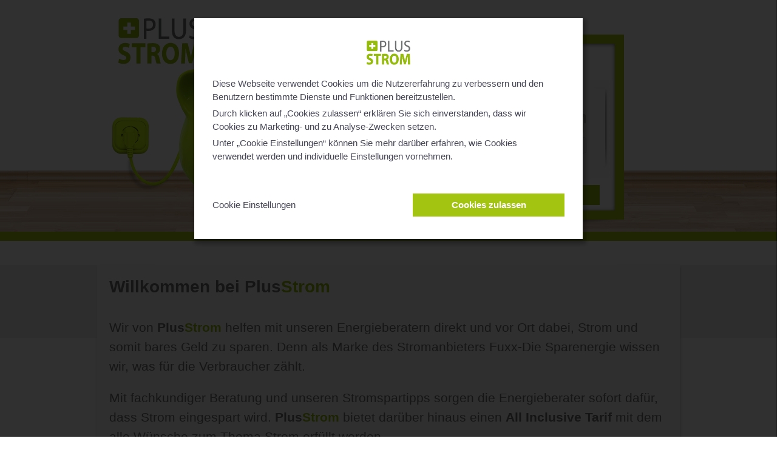

--- FILE ---
content_type: text/html; charset=UTF-8
request_url: https://plusstrom.de/
body_size: 3592
content:

<!DOCTYPE html>
<html lang="de">
<head>
    <title>Willkommen bei PlusStrom | PlusStrom </title>
    <meta name="robots" content="index, follow"/>
    <meta charset="UTF-8">
    <meta name="viewport" content="width=device-width, initial-scale=1.0">
    <meta http-equiv="X-UA-Compatible" content="ie=edge">
    <meta name="version" content="1.8.0">
    <link rel="icon" type="image/png" sizes="16x16"
          href="https://plusstrom.de/wp-content/themes/plusstrom/favicon.png">

    <!-- CSS UI Datepicker - Icon trigger -->
    <link rel="stylesheet" href="//code.jquery.com/ui/1.12.1/themes/base/jquery-ui.css">

    <link href="https://plusstrom.de/wp-content/themes/plusstrom/public/css/gridlex.min.css" rel="stylesheet">
    <link href="https://plusstrom.de/wp-content/themes/plusstrom/public/css/styles.min.css?ver=1769306306" rel="stylesheet">
    <link rel="stylesheet" href="https://plusstrom.de/wp-content/themes/plusstrom/cookie-notice/style.css">

    <script src="https://plusstrom.de/wp-content/themes/plusstrom/js/jquery.min.js" charset="utf-8"></script>
    <script src="https://plusstrom.de/wp-content/themes/plusstrom/js/jquery-ui.min.js"></script>
    <script src="https://plusstrom.de/wp-content/themes/plusstrom/js/nouislider.min.js"></script>
    <script src="https://plusstrom.de/wp-content/themes/plusstrom/js/jq.js?ver=1769306306" charset="utf-8"></script>

    <script src="https://plusstrom.de/wp-content/themes/plusstrom/cookie-notice/js.cookie.min.js" charset="utf-8"></script>
    <script src="https://plusstrom.de/wp-content/themes/plusstrom/cookie-notice/script.js" charset="utf-8"></script>

</head><body class="index">

<!-- imgHeader-->
<header class="masthead" style="background-image: url('https://plusstrom.de/wp-content/uploads/2019/07/plus_header_bg.png')">
    <div class="cnt grid-noBottom-spsceBetween">
        <div class="col-4 zoomIn animate padding-1-0-1-0">
            <a class="siteLogo" href="https://plusstrom.de">
                <img src="https://plusstrom.de/wp-content/themes/plusstrom/media/img/plusstrom_logo.png"
                     alt="PlusStrom">
            </a>
        </div>
        <div class="header__top-right-links">
    <a id="toggle" href="#" class="header__top-icon">
        <div class="header__top">
            <span class="top"></span><span class="middle"></span><span class="bottom"></span>
        </div>
    </a>
</div>
<div class="overlay" id="overlay">
    <nav>
        <ul><li><a target="_blank" href="https://service.plusstrom.de/">Kundenportal</a></li>
<li><a href="https://plusstrom.de/kundenservice/">Kundenservice</a></li>
<li><a href="https://plusstrom.de/rechliches/impressum/">Impressum</a></li>
<li><a href="https://plusstrom.de/rechliches/stromkennzeichnung/">Stromkennzeichnung</a></li>
<li><a href="https://plusstrom.de/rechliches/datenschutz/">Datenschutz</a></li>
<li><a href="https://plusstrom.de/kuendigung/">Kündigung</a></li>
<li><a href="https://plusstrom.de/downloads/">Downloadbereich</a></li>
<li><a target="_blank" href="https://de-de.facebook.com/plusstromenergie/">Facebook</a></li>
</ul>    </nav>
</div>        <div class="col-12_lg-7 zoomIn animate one padding-1-0-1-0">
            

                                    <script>
            $(function () {
                $('#tariff_is_strom').val('true');
            });
        </script>
    
 
<div class="calc calcInit">
    <form name="tariff" method="post">

    <div class="shadowtop">&nbsp;</div>
    <div class="rechner">
        <div class="grid-noBottom-center">
            <div class="col-12 topblock">
                <span class="hl">Jetzt Strompreis berechnen!</span>
            </div>
            <div class="col-12 midblock">
                                <div class="midleft">
                    <label for="plz">Ihre Postleitzahl</label>
                    <input type="text" id="tariff_zipcode" name="tariff[zipcode]" required="required" autocomplete="off" class="plz" maxlength="5" pattern="[0-9]{5}" placeholder="Postleitzahl">
                    <label>Geschätzter Verbrauch</label>
                    <input type="number" id="tariff_consumption" name="tariff[consumption]" required="required" autocomplete="off" class="kwh">
                </div>
                <div class="midright">
                    <span>Personen im Haushalt</span>
                    <ul class="personen-input">
                        <li class="sliderScale" id="p0"><span></span></li>
                        <li class="sliderScale" id="p1"><span></span></li>
                        <li class="sliderScale" id="p2"><span></span></li>
                        <li class="sliderScale" id="p3"><span></span></li>
                        <li class="sliderScale" id="p4"><span></span></li>
                        <li class="sliderScale" id="p5"><span></span></li>
                        <li class="sliderScale" id="p6"><span></span></li>
                        <li class="sliderScale" id="p7"><span></span></li>
                        <li class="sliderScale" id="p8"><span></span></li>
                    </ul>
                    <div id="kwhSlider"></div>
                </div>
            </div>
            <div class="midshadowbottom"></div>
            <div class="col-12 grid">
                <div class="info">
                    Ihre PLZ: <span class="validplz"></span><br>
                    Ihre kWh/Jahr: <span class="validkwh"></span>
                </div>

                <div class="sub">

                                        <button type="submit">Strompreis berechnen!</button>
                </div>
            </div>
        </div>
                
            <input type="radio" id="tariff_is_privat_0" name="tariff[is_privat]" required="required" value="true" checked="checked">

        
        
        
            <input type="radio" id="tariff_is_privat_1" name="tariff[is_privat]" required="required" value="false">

        
                        <input type="hidden" id="tariff_is_strom" name="tariff[is_strom]" value="true">
<input type="hidden" id="tariff_country" name="tariff[country]">
<input type="hidden" id="tariff__token" name="tariff[_token]" value="0OFOochd6tlS5CzjycqDEO38YxjBkdXO0LrC-nR_D1Q">


    </div>
    <div class="shadowbottom">&nbsp;</div>
    </form>
</div>        </div>
    </div>
</header>

<main class="hasClip grid-center-noBottom">
    <div class="col-11_lg-12">
        <div class="cnt greyBox">
            <div class="wBox pageText">
                <h1>Willkommen bei PlusStrom</h1>
                
<p>Wir von <span class="drk">Plus</span><span class="gr">Strom</span>
 helfen mit unseren Energieberatern direkt und vor Ort dabei, Strom und 
somit bares Geld zu sparen. Denn als Marke des Stromanbieters 
Fuxx‑Die&nbsp;Sparenergie wissen wir, was für die Verbraucher zählt.&nbsp;</p>



<p>Mit fachkundiger Beratung und unseren Stromspartipps sorgen die Energieberater sofort dafür, dass Strom eingespart wird. <span class="drk">Plus</span><span class="gr">Strom</span> bietet darüber hinaus einen <strong>All&nbsp;Inclusive&nbsp;Tarif</strong> mit dem alle Wünsche zum Thema Strom erfüllt werden.</p>
            </div>
        </div>

    </div>
</main>

<!--three blocks-->
    <div class="threeBoxes hasClip grid-center">
        <div class="col-11_lg-12">
            <div class="cnt grid-spaceBetween">
                                        <div class="col-12_md-6 c6 grid greyBox">
                            <div class="">
                                <h2>
                                    <a href="https://plusstrom.de/stellenangebote/"><p>Werden Sie Teil</p>
<p>unseres Teams!</p>
</a>
                                </h2>
                            </div>
                                <div class="sBox">
                                    <p>Ob lukrative Verdienstmöglichkeiten im Direktvertrieb oder Selbstverwirklichung im Dialogmarketing&#8230;</p>
                                </div>
                            <div class="col-12 grid-bottom">
                                <p><a href="/stellenangebote/">&#8230;bei uns sind Sie richtig! &gt;&gt;</a></p>
                                <img src="https://plusstrom.de/wp-content/uploads/2019/07/boxMitarbeiter.png">
                            </div>
                        </div>
                                            <div class="col-12_md-6 c6 grid greyBox">
                            <div class="">
                                <h2>
                                    <a href="https://plusstrom.de/kundenservice/"><p>Kundenservice</p>
<p class="drk">040 65 844 800</p>
</a>
                                </h2>
                            </div>
                                <div class="sBox">
                                    <p>Sie erreichen uns:</p>
<p>Montag bis Freitag von 9:00 &#8211; 18:00 Uhr</p>
                                </div>
                            <div class="col-12 grid-bottom">
                                <p><a href="/kundenservice/">&#8230;jetzt kontaktieren! &gt;&gt;</a></p>
                                <img src="https://plusstrom.de/wp-content/uploads/2019/07/boxKundenservice.png">
                            </div>
                        </div>
                                </div>
        </div>
    </div>

<footer class=" margin_top-2">
    <div class="grid cnt">
        <div class="col-12_lg-2 ftl">© PlusStrom 2026</div>
        <div class="col-12_lg-10">
            <ul><li><a target="_blank" href="https://service.plusstrom.de/">Kundenportal</a></li>
<li><a href="https://plusstrom.de/kundenservice/">Kundenservice</a></li>
<li><a href="https://plusstrom.de/rechliches/impressum/">Impressum</a></li>
<li><a href="https://plusstrom.de/rechliches/stromkennzeichnung/">Stromkennzeichnung</a></li>
<li><a href="https://plusstrom.de/rechliches/datenschutz/">Datenschutz</a></li>
<li><a href="https://plusstrom.de/kuendigung/">Kündigung</a></li>
<li><a href="https://plusstrom.de/downloads/">Downloadbereich</a></li>
<li><a target="_blank" href="https://de-de.facebook.com/plusstromenergie/">Facebook</a></li>
</ul>        </div>
    </div>
</footer>

<!-- Cookiebar -->

<div class="cookieBarWrapper">
    <div class="cookieBar">
        <div class="cookieContent">
            <div class="logo">
                &nbsp;
            </div>
            <div class="txt">
                <p>
                    Diese Webseite verwendet Cookies um die Nutzererfahrung zu verbessern und den Benutzern bestimmte Dienste und Funktionen bereitzustellen.
                </p>
                <p>
                    Durch klicken auf „Cookies zulassen“ erklären Sie sich einverstanden, dass wir Cookies zu Marketing- und zu Analyse-Zwecken setzen.
                </p>
                <p>
                    Unter „Cookie Einstellungen“ können Sie mehr darüber erfahren, wie Cookies verwendet werden und individuelle Einstellungen vornehmen.
                </p>
            </div>
            <div class="select">
                <div class="decline">
                    <span class="settings">Cookie Einstellungen</span>
                </div>
                <div class="accept">
                    <span class="okForCookies">Cookies zulassen</span>
                </div>
            </div>
        </div>
    </div>
</div>







<div class="cookiePrefsOverlay">
    <div class="cookiePrefsWrapper">
        <div class="close">
            &nbsp;
        </div>
        <div class="heading">
            Cookie Einstellungen
        </div>

        <div class="content">
            <div class="left">
                <div class="heading">
                    Notwendige Cookies
                </div>
                <div class="explanation">
                    Notwendige Cookies helfen dabei, eine Webseite nutzbar zu machen, indem sie Grundfunktionen wie Seitennavigation und Zugriff auf sichere Bereiche der Webseite ermöglichen. Die Webseite kann ohne diese Cookies nicht richtig funktionieren.
                </div>
               
            </div>
            <div class="right" id="essential"></div>
            <div class="info">
                <div class="explanation legend">
                    <div class="legendRow">
                        <div class="name">
                            Name
                        </div>
                        <div class="duration">
                            Gültigkeitsdauer
                        </div>
                        <div class="purpose">
                            Zweck
                        </div>
                    </div>
                </div>
                <div class="explanation details">
                    <div class="detailsRow">
                        <div class="name">
                            PHPSESSID
                        </div>
                        <div class="duration">
                            Session
                        </div>
                        <div class="purpose">
                            Bestellprozess
                        </div>
                    </div>
                    <div class="detailsRow">
                        <div class="name">
                            use_cookies
                        </div>
                        <div class="duration">
                            1 Jahr
                        </div>
                        <div class="purpose">
                            Bestellprozess
                        </div>
                    </div>
                    <div class="detailsRow">
                        <div class="name">
                            consentChoice,<br /> analytics
                        </div>
                        <div class="duration">
                            14 Tage
                        </div>
                        <div class="purpose">
                            Status Cookie-Vereinbarung
                        </div>
                    </div>
                </div>
            </div>
            
        </div>

        <hr />
        
        <div class="content">
            <div class="left">
                <div class="heading">
                    Statistik Cookies
                </div>
                <div class="explanation">
                    Statistik-Cookies helfen Webseiten-Betreibern zu verstehen wie Besucher mit Webseiten interagieren. Dies geschieht indem Informationen anonymisiert gesammelt und ausgewertet werden.
                </div>
                
            </div>
            <div class="right" id="statistik"></div>
            <div class="info">
                <div class="explanation legend">
                    <div class="legendRow">
                        <div class="name">
                            Name
                        </div>
                        <div class="duration">
                            Gültigkeitsdauer
                        </div>
                        <div class="purpose">
                            Zweck
                        </div>
                    </div>
                </div>
                <div class="explanation details">
                    <div class="detailsRow">
                        <div class="name">
                            _ga
                        </div>
                        <div class="duration">
                            2 Jahre
                        </div>
                        <div class="purpose">
                            Google Analytics
                        </div>
                    </div>
                    <div class="detailsRow">
                        <div class="name">
                            _gid
                        </div>
                        <div class="duration">
                            1 Tag
                        </div>
                        <div class="purpose">
                            Google Analytics
                        </div>
                    </div>
                    <div class="detailsRow">
                        <div class="name">
                            _gat
                        </div>
                        <div class="duration">
                            1 Minute
                        </div>
                        <div class="purpose">
                            Google Analytics
                        </div>
                    </div>
                    <div class="detailsRow">
                        <div class="name">
                            ads<br />ga-audiences<br /> (Pixel)
                        </div>
                        <div class="duration">
                            2 Jahre
                        </div>
                        <div class="purpose">
                            Google Ads <br />
                            Remarketing 
                        </div>
                    </div>
                    <div class="detailsRow">
                        <div class="name">
                            doubleclick <br />
                        </div>
                        <div class="duration">
                            1 Jahr
                        </div>
                        <div class="purpose">
                            Google Ads <br />
                            Tracking
                        </div>
                    </div>
                </div>
            </div>
        </div>
        
        <div class="save">
        	<div class="policyLink">
        		<a href="https://plusstrom.de/wp-content/uploads/Plusstrom_Datenschutz.pdf" target="_blank">Datenschutz (PDF)</a>
        	</div>
            <div class="confirm">
                Einstellungen speichern
            </div>
        </div>
    </div>
    
</div>
</body>
</html>

--- FILE ---
content_type: text/css
request_url: https://plusstrom.de/wp-content/themes/plusstrom/public/css/gridlex.min.css
body_size: 3655
content:
/* ==========================================================================
    GRIDLEX
    Just a Flexbox Grid System - v. 2.7.1
========================================================================== */
[class~="grid"],
[class*="grid-"],
[class*="grid_"] {
  -webkit-box-sizing: border-box;
  box-sizing: border-box;
  display: -webkit-box;
  display: -ms-flexbox;
  display: flex;
  -webkit-box-orient: horizontal;
  -webkit-box-direction: normal;
  -ms-flex-flow: row wrap;
  flex-flow: row wrap;
  margin: 0 -1rem; }

[class~="col"],
[class*="col-"],
[class*="col_"] {
  -webkit-box-sizing: border-box;
  box-sizing: border-box;
  padding: 0 1rem 2rem;
  max-width: 100%; }

[class~="col"],
[class*="col_"] {
  -webkit-box-flex: 1;
  -ms-flex: 1 1 0%;
  flex: 1 1 0%; }

[class*="col-"] {
  -webkit-box-flex: 0;
  -ms-flex: none;
  flex: none; }

[class~="grid"][class~="col"],
[class~="grid"][class*="col-"],
[class~="grid"][class*="col_"],
[class*="grid-"][class~="col"],
[class*="grid-"][class*="col-"],
[class*="grid-"][class*="col_"],
[class*="grid_"][class~="col"],
[class*="grid_"][class*="col-"],
[class*="grid_"][class*="col_"] {
  margin: 0;
  padding: 0; }

/************************
    HELPERS SUFFIXES
*************************/
[class*="grid-"][class*="-noGutter"] {
  margin: 0; }
  [class*="grid-"][class*="-noGutter"] > [class~="col"],
  [class*="grid-"][class*="-noGutter"] > [class*="col-"] {
    padding: 0; }

[class*="grid-"][class*="-noWrap"] {
  -ms-flex-wrap: nowrap;
  flex-wrap: nowrap; }

[class*="grid-"][class*="-center"] {
  -webkit-box-pack: center;
  -ms-flex-pack: center;
  justify-content: center; }

[class*="grid-"][class*="-right"] {
  -webkit-box-pack: end;
  -ms-flex-pack: end;
  justify-content: flex-end;
  -ms-flex-item-align: end;
  align-self: flex-end;
  margin-left: auto; }

[class*="grid-"][class*="-top"] {
  -webkit-box-align: start;
  -ms-flex-align: start;
  align-items: flex-start; }

[class*="grid-"][class*="-middle"] {
  -webkit-box-align: center;
  -ms-flex-align: center;
  align-items: center; }

[class*="grid-"][class*="-bottom"] {
  -webkit-box-align: end;
  -ms-flex-align: end;
  align-items: flex-end; }

[class*="grid-"][class*="-reverse"] {
  -webkit-box-orient: horizontal;
  -webkit-box-direction: reverse;
  -ms-flex-direction: row-reverse;
  flex-direction: row-reverse; }

[class*="grid-"][class*="-column"] {
  -webkit-box-orient: vertical;
  -webkit-box-direction: normal;
  -ms-flex-direction: column;
  flex-direction: column; }
  [class*="grid-"][class*="-column"] > [class*="col-"] {
    -ms-flex-preferred-size: auto;
    flex-basis: auto; }

[class*="grid-"][class*="-column-reverse"] {
  -webkit-box-orient: vertical;
  -webkit-box-direction: reverse;
  -ms-flex-direction: column-reverse;
  flex-direction: column-reverse; }

[class*="grid-"][class*="-spaceBetween"] {
  -webkit-box-pack: justify;
  -ms-flex-pack: justify;
  justify-content: space-between; }

[class*="grid-"][class*="-spaceAround"] {
  -ms-flex-pack: distribute;
  justify-content: space-around; }

[class*="grid-"][class*="-equalHeight"] > [class~="col"],
[class*="grid-"][class*="-equalHeight"] > [class*="col-"],
[class*="grid-"][class*="-equalHeight"] > [class*="col_"] {
  -ms-flex-item-align: stretch;
  -ms-grid-row-align: stretch;
  align-self: stretch; }
  [class*="grid-"][class*="-equalHeight"] > [class~="col"] > *,
  [class*="grid-"][class*="-equalHeight"] > [class*="col-"] > *,
  [class*="grid-"][class*="-equalHeight"] > [class*="col_"] > * {
    height: 100%; }

[class*="grid-"][class*="-noBottom"] > [class~="col"],
[class*="grid-"][class*="-noBottom"] > [class*="col-"],
[class*="grid-"][class*="-noBottom"] > [class*="col_"] {
  padding-bottom: 0; }

[class*="col-"][class*="-top"] {
  -ms-flex-item-align: start;
  align-self: flex-start; }

[class*="col-"][class*="-middle"] {
  -ms-flex-item-align: center;
  -ms-grid-row-align: center;
  align-self: center; }

[class*="col-"][class*="-bottom"] {
  -ms-flex-item-align: end;
  align-self: flex-end; }

[class*="col-"][class*="-first"] {
  -webkit-box-ordinal-group: 0;
  -ms-flex-order: -1;
  order: -1; }

[class*="col-"][class*="-last"] {
  -webkit-box-ordinal-group: 2;
  -ms-flex-order: 1;
  order: 1; }

/************************
    GRID BY NUMBER
*************************/
[class*="grid-1"] > [class~="col"],
[class*="grid-1"] > [class*="col-"],
[class*="grid-1"] > [class*="col_"] {
  -ms-flex-preferred-size: 100%;
  flex-basis: 100%;
  max-width: 100%; }

[class*="grid-2"] > [class~="col"],
[class*="grid-2"] > [class*="col-"],
[class*="grid-2"] > [class*="col_"] {
  -ms-flex-preferred-size: 50%;
  flex-basis: 50%;
  max-width: 50%; }

[class*="grid-3"] > [class~="col"],
[class*="grid-3"] > [class*="col-"],
[class*="grid-3"] > [class*="col_"] {
  -ms-flex-preferred-size: 33.33333%;
  flex-basis: 33.33333%;
  max-width: 33.33333%; }

[class*="grid-4"] > [class~="col"],
[class*="grid-4"] > [class*="col-"],
[class*="grid-4"] > [class*="col_"] {
  -ms-flex-preferred-size: 25%;
  flex-basis: 25%;
  max-width: 25%; }

[class*="grid-5"] > [class~="col"],
[class*="grid-5"] > [class*="col-"],
[class*="grid-5"] > [class*="col_"] {
  -ms-flex-preferred-size: 20%;
  flex-basis: 20%;
  max-width: 20%; }

[class*="grid-6"] > [class~="col"],
[class*="grid-6"] > [class*="col-"],
[class*="grid-6"] > [class*="col_"] {
  -ms-flex-preferred-size: 16.66667%;
  flex-basis: 16.66667%;
  max-width: 16.66667%; }

[class*="grid-7"] > [class~="col"],
[class*="grid-7"] > [class*="col-"],
[class*="grid-7"] > [class*="col_"] {
  -ms-flex-preferred-size: 14.28571%;
  flex-basis: 14.28571%;
  max-width: 14.28571%; }

[class*="grid-8"] > [class~="col"],
[class*="grid-8"] > [class*="col-"],
[class*="grid-8"] > [class*="col_"] {
  -ms-flex-preferred-size: 12.5%;
  flex-basis: 12.5%;
  max-width: 12.5%; }

[class*="grid-9"] > [class~="col"],
[class*="grid-9"] > [class*="col-"],
[class*="grid-9"] > [class*="col_"] {
  -ms-flex-preferred-size: 11.11111%;
  flex-basis: 11.11111%;
  max-width: 11.11111%; }

[class*="grid-10"] > [class~="col"],
[class*="grid-10"] > [class*="col-"],
[class*="grid-10"] > [class*="col_"] {
  -ms-flex-preferred-size: 10%;
  flex-basis: 10%;
  max-width: 10%; }

[class*="grid-11"] > [class~="col"],
[class*="grid-11"] > [class*="col-"],
[class*="grid-11"] > [class*="col_"] {
  -ms-flex-preferred-size: 9.09091%;
  flex-basis: 9.09091%;
  max-width: 9.09091%; }

[class*="grid-12"] > [class~="col"],
[class*="grid-12"] > [class*="col-"],
[class*="grid-12"] > [class*="col_"] {
  -ms-flex-preferred-size: 8.33333%;
  flex-basis: 8.33333%;
  max-width: 8.33333%; }

@media (min-width: 601px) {
  [class*="_md-1"] > [class~="col"],
  [class*="_md-1"] > [class*="col-"],
  [class*="_md-1"] > [class*="col_"] {
    -ms-flex-preferred-size: 100%;
    flex-basis: 100%;
    max-width: 100%; }
  [class*="_md-2"] > [class~="col"],
  [class*="_md-2"] > [class*="col-"],
  [class*="_md-2"] > [class*="col_"] {
    -ms-flex-preferred-size: 50%;
    flex-basis: 50%;
    max-width: 50%; }
  [class*="_md-3"] > [class~="col"],
  [class*="_md-3"] > [class*="col-"],
  [class*="_md-3"] > [class*="col_"] {
    -ms-flex-preferred-size: 33.33333%;
    flex-basis: 33.33333%;
    max-width: 33.33333%; }
  [class*="_md-4"] > [class~="col"],
  [class*="_md-4"] > [class*="col-"],
  [class*="_md-4"] > [class*="col_"] {
    -ms-flex-preferred-size: 25%;
    flex-basis: 25%;
    max-width: 25%; }
  [class*="_md-5"] > [class~="col"],
  [class*="_md-5"] > [class*="col-"],
  [class*="_md-5"] > [class*="col_"] {
    -ms-flex-preferred-size: 20%;
    flex-basis: 20%;
    max-width: 20%; }
  [class*="_md-6"] > [class~="col"],
  [class*="_md-6"] > [class*="col-"],
  [class*="_md-6"] > [class*="col_"] {
    -ms-flex-preferred-size: 16.66667%;
    flex-basis: 16.66667%;
    max-width: 16.66667%; }
  [class*="_md-7"] > [class~="col"],
  [class*="_md-7"] > [class*="col-"],
  [class*="_md-7"] > [class*="col_"] {
    -ms-flex-preferred-size: 14.28571%;
    flex-basis: 14.28571%;
    max-width: 14.28571%; }
  [class*="_md-8"] > [class~="col"],
  [class*="_md-8"] > [class*="col-"],
  [class*="_md-8"] > [class*="col_"] {
    -ms-flex-preferred-size: 12.5%;
    flex-basis: 12.5%;
    max-width: 12.5%; }
  [class*="_md-9"] > [class~="col"],
  [class*="_md-9"] > [class*="col-"],
  [class*="_md-9"] > [class*="col_"] {
    -ms-flex-preferred-size: 11.11111%;
    flex-basis: 11.11111%;
    max-width: 11.11111%; }
  [class*="_md-10"] > [class~="col"],
  [class*="_md-10"] > [class*="col-"],
  [class*="_md-10"] > [class*="col_"] {
    -ms-flex-preferred-size: 10%;
    flex-basis: 10%;
    max-width: 10%; }
  [class*="_md-11"] > [class~="col"],
  [class*="_md-11"] > [class*="col-"],
  [class*="_md-11"] > [class*="col_"] {
    -ms-flex-preferred-size: 9.09091%;
    flex-basis: 9.09091%;
    max-width: 9.09091%; }
  [class*="_md-12"] > [class~="col"],
  [class*="_md-12"] > [class*="col-"],
  [class*="_md-12"] > [class*="col_"] {
    -ms-flex-preferred-size: 8.33333%;
    flex-basis: 8.33333%;
    max-width: 8.33333%; } }

@media (min-width: 1024px) {
  [class*="_lg-1"] > [class~="col"],
  [class*="_lg-1"] > [class*="col-"],
  [class*="_lg-1"] > [class*="col_"] {
    -ms-flex-preferred-size: 100%;
    flex-basis: 100%;
    max-width: 100%; }
  [class*="_lg-2"] > [class~="col"],
  [class*="_lg-2"] > [class*="col-"],
  [class*="_lg-2"] > [class*="col_"] {
    -ms-flex-preferred-size: 50%;
    flex-basis: 50%;
    max-width: 50%; }
  [class*="_lg-3"] > [class~="col"],
  [class*="_lg-3"] > [class*="col-"],
  [class*="_lg-3"] > [class*="col_"] {
    -ms-flex-preferred-size: 33.33333%;
    flex-basis: 33.33333%;
    max-width: 33.33333%; }
  [class*="_lg-4"] > [class~="col"],
  [class*="_lg-4"] > [class*="col-"],
  [class*="_lg-4"] > [class*="col_"] {
    -ms-flex-preferred-size: 25%;
    flex-basis: 25%;
    max-width: 25%; }
  [class*="_lg-5"] > [class~="col"],
  [class*="_lg-5"] > [class*="col-"],
  [class*="_lg-5"] > [class*="col_"] {
    -ms-flex-preferred-size: 20%;
    flex-basis: 20%;
    max-width: 20%; }
  [class*="_lg-6"] > [class~="col"],
  [class*="_lg-6"] > [class*="col-"],
  [class*="_lg-6"] > [class*="col_"] {
    -ms-flex-preferred-size: 16.66667%;
    flex-basis: 16.66667%;
    max-width: 16.66667%; }
  [class*="_lg-7"] > [class~="col"],
  [class*="_lg-7"] > [class*="col-"],
  [class*="_lg-7"] > [class*="col_"] {
    -ms-flex-preferred-size: 14.28571%;
    flex-basis: 14.28571%;
    max-width: 14.28571%; }
  [class*="_lg-8"] > [class~="col"],
  [class*="_lg-8"] > [class*="col-"],
  [class*="_lg-8"] > [class*="col_"] {
    -ms-flex-preferred-size: 12.5%;
    flex-basis: 12.5%;
    max-width: 12.5%; }
  [class*="_lg-9"] > [class~="col"],
  [class*="_lg-9"] > [class*="col-"],
  [class*="_lg-9"] > [class*="col_"] {
    -ms-flex-preferred-size: 11.11111%;
    flex-basis: 11.11111%;
    max-width: 11.11111%; }
  [class*="_lg-10"] > [class~="col"],
  [class*="_lg-10"] > [class*="col-"],
  [class*="_lg-10"] > [class*="col_"] {
    -ms-flex-preferred-size: 10%;
    flex-basis: 10%;
    max-width: 10%; }
  [class*="_lg-11"] > [class~="col"],
  [class*="_lg-11"] > [class*="col-"],
  [class*="_lg-11"] > [class*="col_"] {
    -ms-flex-preferred-size: 9.09091%;
    flex-basis: 9.09091%;
    max-width: 9.09091%; }
  [class*="_lg-12"] > [class~="col"],
  [class*="_lg-12"] > [class*="col-"],
  [class*="_lg-12"] > [class*="col_"] {
    -ms-flex-preferred-size: 8.33333%;
    flex-basis: 8.33333%;
    max-width: 8.33333%; } }

@media (min-width: 1241px) {
  [class*="_xl-1"] > [class~="col"],
  [class*="_xl-1"] > [class*="col-"],
  [class*="_xl-1"] > [class*="col_"] {
    -ms-flex-preferred-size: 100%;
    flex-basis: 100%;
    max-width: 100%; }
  [class*="_xl-2"] > [class~="col"],
  [class*="_xl-2"] > [class*="col-"],
  [class*="_xl-2"] > [class*="col_"] {
    -ms-flex-preferred-size: 50%;
    flex-basis: 50%;
    max-width: 50%; }
  [class*="_xl-3"] > [class~="col"],
  [class*="_xl-3"] > [class*="col-"],
  [class*="_xl-3"] > [class*="col_"] {
    -ms-flex-preferred-size: 33.33333%;
    flex-basis: 33.33333%;
    max-width: 33.33333%; }
  [class*="_xl-4"] > [class~="col"],
  [class*="_xl-4"] > [class*="col-"],
  [class*="_xl-4"] > [class*="col_"] {
    -ms-flex-preferred-size: 25%;
    flex-basis: 25%;
    max-width: 25%; }
  [class*="_xl-5"] > [class~="col"],
  [class*="_xl-5"] > [class*="col-"],
  [class*="_xl-5"] > [class*="col_"] {
    -ms-flex-preferred-size: 20%;
    flex-basis: 20%;
    max-width: 20%; }
  [class*="_xl-6"] > [class~="col"],
  [class*="_xl-6"] > [class*="col-"],
  [class*="_xl-6"] > [class*="col_"] {
    -ms-flex-preferred-size: 16.66667%;
    flex-basis: 16.66667%;
    max-width: 16.66667%; }
  [class*="_xl-7"] > [class~="col"],
  [class*="_xl-7"] > [class*="col-"],
  [class*="_xl-7"] > [class*="col_"] {
    -ms-flex-preferred-size: 14.28571%;
    flex-basis: 14.28571%;
    max-width: 14.28571%; }
  [class*="_xl-8"] > [class~="col"],
  [class*="_xl-8"] > [class*="col-"],
  [class*="_xl-8"] > [class*="col_"] {
    -ms-flex-preferred-size: 12.5%;
    flex-basis: 12.5%;
    max-width: 12.5%; }
  [class*="_xl-9"] > [class~="col"],
  [class*="_xl-9"] > [class*="col-"],
  [class*="_xl-9"] > [class*="col_"] {
    -ms-flex-preferred-size: 11.11111%;
    flex-basis: 11.11111%;
    max-width: 11.11111%; }
  [class*="_xl-10"] > [class~="col"],
  [class*="_xl-10"] > [class*="col-"],
  [class*="_xl-10"] > [class*="col_"] {
    -ms-flex-preferred-size: 10%;
    flex-basis: 10%;
    max-width: 10%; }
  [class*="_xl-11"] > [class~="col"],
  [class*="_xl-11"] > [class*="col-"],
  [class*="_xl-11"] > [class*="col_"] {
    -ms-flex-preferred-size: 9.09091%;
    flex-basis: 9.09091%;
    max-width: 9.09091%; }
  [class*="_xl-12"] > [class~="col"],
  [class*="_xl-12"] > [class*="col-"],
  [class*="_xl-12"] > [class*="col_"] {
    -ms-flex-preferred-size: 8.33333%;
    flex-basis: 8.33333%;
    max-width: 8.33333%; } }

/************************
    COLS SIZES
*************************/
[class~="grid"] > [class*="col-1"],
[class*="grid-"] > [class*="col-1"],
[class*="grid_"] > [class*="col-1"] {
  -ms-flex-preferred-size: 8.33333%;
  flex-basis: 8.33333%;
  max-width: 8.33333%; }

[class~="grid"] > [class*="col-2"],
[class*="grid-"] > [class*="col-2"],
[class*="grid_"] > [class*="col-2"] {
  -ms-flex-preferred-size: 16.66667%;
  flex-basis: 16.66667%;
  max-width: 16.66667%; }

[class~="grid"] > [class*="col-3"],
[class*="grid-"] > [class*="col-3"],
[class*="grid_"] > [class*="col-3"] {
  -ms-flex-preferred-size: 25%;
  flex-basis: 25%;
  max-width: 25%; }

[class~="grid"] > [class*="col-4"],
[class*="grid-"] > [class*="col-4"],
[class*="grid_"] > [class*="col-4"] {
  -ms-flex-preferred-size: 33.33333%;
  flex-basis: 33.33333%;
  max-width: 33.33333%; }

[class~="grid"] > [class*="col-5"],
[class*="grid-"] > [class*="col-5"],
[class*="grid_"] > [class*="col-5"] {
  -ms-flex-preferred-size: 41.66667%;
  flex-basis: 41.66667%;
  max-width: 41.66667%; }

[class~="grid"] > [class*="col-6"],
[class*="grid-"] > [class*="col-6"],
[class*="grid_"] > [class*="col-6"] {
  -ms-flex-preferred-size: 50%;
  flex-basis: 50%;
  max-width: 50%; }

[class~="grid"] > [class*="col-7"],
[class*="grid-"] > [class*="col-7"],
[class*="grid_"] > [class*="col-7"] {
  -ms-flex-preferred-size: 58.33333%;
  flex-basis: 58.33333%;
  max-width: 58.33333%; }

[class~="grid"] > [class*="col-8"],
[class*="grid-"] > [class*="col-8"],
[class*="grid_"] > [class*="col-8"] {
  -ms-flex-preferred-size: 66.66667%;
  flex-basis: 66.66667%;
  max-width: 66.66667%; }

[class~="grid"] > [class*="col-9"],
[class*="grid-"] > [class*="col-9"],
[class*="grid_"] > [class*="col-9"] {
  -ms-flex-preferred-size: 75%;
  flex-basis: 75%;
  max-width: 75%; }

[class~="grid"] > [class*="col-10"],
[class*="grid-"] > [class*="col-10"],
[class*="grid_"] > [class*="col-10"] {
  -ms-flex-preferred-size: 83.33333%;
  flex-basis: 83.33333%;
  max-width: 83.33333%; }

[class~="grid"] > [class*="col-11"],
[class*="grid-"] > [class*="col-11"],
[class*="grid_"] > [class*="col-11"] {
  -ms-flex-preferred-size: 91.66667%;
  flex-basis: 91.66667%;
  max-width: 91.66667%; }

[class~="grid"] > [class*="col-12"],
[class*="grid-"] > [class*="col-12"],
[class*="grid_"] > [class*="col-12"] {
  -ms-flex-preferred-size: 100%;
  flex-basis: 100%;
  max-width: 100%; }

[class~="grid"] > [data-push-left*="off-0"],
[class*="grid-"] > [data-push-left*="off-0"],
[class*="grid_"] > [data-push-left*="off-0"] {
  margin-left: 0; }

[class~="grid"] > [data-push-left*="off-1"],
[class*="grid-"] > [data-push-left*="off-1"],
[class*="grid_"] > [data-push-left*="off-1"] {
  margin-left: 8.33333%; }

[class~="grid"] > [data-push-left*="off-2"],
[class*="grid-"] > [data-push-left*="off-2"],
[class*="grid_"] > [data-push-left*="off-2"] {
  margin-left: 16.66667%; }

[class~="grid"] > [data-push-left*="off-3"],
[class*="grid-"] > [data-push-left*="off-3"],
[class*="grid_"] > [data-push-left*="off-3"] {
  margin-left: 25%; }

[class~="grid"] > [data-push-left*="off-4"],
[class*="grid-"] > [data-push-left*="off-4"],
[class*="grid_"] > [data-push-left*="off-4"] {
  margin-left: 33.33333%; }

[class~="grid"] > [data-push-left*="off-5"],
[class*="grid-"] > [data-push-left*="off-5"],
[class*="grid_"] > [data-push-left*="off-5"] {
  margin-left: 41.66667%; }

[class~="grid"] > [data-push-left*="off-6"],
[class*="grid-"] > [data-push-left*="off-6"],
[class*="grid_"] > [data-push-left*="off-6"] {
  margin-left: 50%; }

[class~="grid"] > [data-push-left*="off-7"],
[class*="grid-"] > [data-push-left*="off-7"],
[class*="grid_"] > [data-push-left*="off-7"] {
  margin-left: 58.33333%; }

[class~="grid"] > [data-push-left*="off-8"],
[class*="grid-"] > [data-push-left*="off-8"],
[class*="grid_"] > [data-push-left*="off-8"] {
  margin-left: 66.66667%; }

[class~="grid"] > [data-push-left*="off-9"],
[class*="grid-"] > [data-push-left*="off-9"],
[class*="grid_"] > [data-push-left*="off-9"] {
  margin-left: 75%; }

[class~="grid"] > [data-push-left*="off-10"],
[class*="grid-"] > [data-push-left*="off-10"],
[class*="grid_"] > [data-push-left*="off-10"] {
  margin-left: 83.33333%; }

[class~="grid"] > [data-push-left*="off-11"],
[class*="grid-"] > [data-push-left*="off-11"],
[class*="grid_"] > [data-push-left*="off-11"] {
  margin-left: 91.66667%; }

[class~="grid"] > [data-push-right*="off-0"],
[class*="grid-"] > [data-push-right*="off-0"],
[class*="grid_"] > [data-push-right*="off-0"] {
  margin-right: 0; }

[class~="grid"] > [data-push-right*="off-1"],
[class*="grid-"] > [data-push-right*="off-1"],
[class*="grid_"] > [data-push-right*="off-1"] {
  margin-right: 8.33333%; }

[class~="grid"] > [data-push-right*="off-2"],
[class*="grid-"] > [data-push-right*="off-2"],
[class*="grid_"] > [data-push-right*="off-2"] {
  margin-right: 16.66667%; }

[class~="grid"] > [data-push-right*="off-3"],
[class*="grid-"] > [data-push-right*="off-3"],
[class*="grid_"] > [data-push-right*="off-3"] {
  margin-right: 25%; }

[class~="grid"] > [data-push-right*="off-4"],
[class*="grid-"] > [data-push-right*="off-4"],
[class*="grid_"] > [data-push-right*="off-4"] {
  margin-right: 33.33333%; }

[class~="grid"] > [data-push-right*="off-5"],
[class*="grid-"] > [data-push-right*="off-5"],
[class*="grid_"] > [data-push-right*="off-5"] {
  margin-right: 41.66667%; }

[class~="grid"] > [data-push-right*="off-6"],
[class*="grid-"] > [data-push-right*="off-6"],
[class*="grid_"] > [data-push-right*="off-6"] {
  margin-right: 50%; }

[class~="grid"] > [data-push-right*="off-7"],
[class*="grid-"] > [data-push-right*="off-7"],
[class*="grid_"] > [data-push-right*="off-7"] {
  margin-right: 58.33333%; }

[class~="grid"] > [data-push-right*="off-8"],
[class*="grid-"] > [data-push-right*="off-8"],
[class*="grid_"] > [data-push-right*="off-8"] {
  margin-right: 66.66667%; }

[class~="grid"] > [data-push-right*="off-9"],
[class*="grid-"] > [data-push-right*="off-9"],
[class*="grid_"] > [data-push-right*="off-9"] {
  margin-right: 75%; }

[class~="grid"] > [data-push-right*="off-10"],
[class*="grid-"] > [data-push-right*="off-10"],
[class*="grid_"] > [data-push-right*="off-10"] {
  margin-right: 83.33333%; }

[class~="grid"] > [data-push-right*="off-11"],
[class*="grid-"] > [data-push-right*="off-11"],
[class*="grid_"] > [data-push-right*="off-11"] {
  margin-right: 91.66667%; }

@media (min-width: 601px) {
  [class~="grid"] > [class*="_md-1"],
  [class*="grid-"] > [class*="_md-1"],
  [class*="grid_"] > [class*="_md-1"] {
    -ms-flex-preferred-size: 8.33333%;
    flex-basis: 8.33333%;
    max-width: 8.33333%; }
  [class~="grid"] > [class*="_md-2"],
  [class*="grid-"] > [class*="_md-2"],
  [class*="grid_"] > [class*="_md-2"] {
    -ms-flex-preferred-size: 16.66667%;
    flex-basis: 16.66667%;
    max-width: 16.66667%; }
  [class~="grid"] > [class*="_md-3"],
  [class*="grid-"] > [class*="_md-3"],
  [class*="grid_"] > [class*="_md-3"] {
    -ms-flex-preferred-size: 25%;
    flex-basis: 25%;
    max-width: 25%; }
  [class~="grid"] > [class*="_md-4"],
  [class*="grid-"] > [class*="_md-4"],
  [class*="grid_"] > [class*="_md-4"] {
    -ms-flex-preferred-size: 33.33333%;
    flex-basis: 33.33333%;
    max-width: 33.33333%; }
  [class~="grid"] > [class*="_md-5"],
  [class*="grid-"] > [class*="_md-5"],
  [class*="grid_"] > [class*="_md-5"] {
    -ms-flex-preferred-size: 41.66667%;
    flex-basis: 41.66667%;
    max-width: 41.66667%; }
  [class~="grid"] > [class*="_md-6"],
  [class*="grid-"] > [class*="_md-6"],
  [class*="grid_"] > [class*="_md-6"] {
    -ms-flex-preferred-size: 50%;
    flex-basis: 50%;
    max-width: 50%; }
  [class~="grid"] > [class*="_md-7"],
  [class*="grid-"] > [class*="_md-7"],
  [class*="grid_"] > [class*="_md-7"] {
    -ms-flex-preferred-size: 58.33333%;
    flex-basis: 58.33333%;
    max-width: 58.33333%; }
  [class~="grid"] > [class*="_md-8"],
  [class*="grid-"] > [class*="_md-8"],
  [class*="grid_"] > [class*="_md-8"] {
    -ms-flex-preferred-size: 66.66667%;
    flex-basis: 66.66667%;
    max-width: 66.66667%; }
  [class~="grid"] > [class*="_md-9"],
  [class*="grid-"] > [class*="_md-9"],
  [class*="grid_"] > [class*="_md-9"] {
    -ms-flex-preferred-size: 75%;
    flex-basis: 75%;
    max-width: 75%; }
  [class~="grid"] > [class*="_md-10"],
  [class*="grid-"] > [class*="_md-10"],
  [class*="grid_"] > [class*="_md-10"] {
    -ms-flex-preferred-size: 83.33333%;
    flex-basis: 83.33333%;
    max-width: 83.33333%; }
  [class~="grid"] > [class*="_md-11"],
  [class*="grid-"] > [class*="_md-11"],
  [class*="grid_"] > [class*="_md-11"] {
    -ms-flex-preferred-size: 91.66667%;
    flex-basis: 91.66667%;
    max-width: 91.66667%; }
  [class~="grid"] > [class*="_md-12"],
  [class*="grid-"] > [class*="_md-12"],
  [class*="grid_"] > [class*="_md-12"] {
    -ms-flex-preferred-size: 100%;
    flex-basis: 100%;
    max-width: 100%; }
  [class~="grid"] > [data-push-left*="_md-0"],
  [class*="grid-"] > [data-push-left*="_md-0"],
  [class*="grid_"] > [data-push-left*="_md-0"] {
    margin-left: 0; }
  [class~="grid"] > [data-push-left*="_md-1"],
  [class*="grid-"] > [data-push-left*="_md-1"],
  [class*="grid_"] > [data-push-left*="_md-1"] {
    margin-left: 8.33333%; }
  [class~="grid"] > [data-push-left*="_md-2"],
  [class*="grid-"] > [data-push-left*="_md-2"],
  [class*="grid_"] > [data-push-left*="_md-2"] {
    margin-left: 16.66667%; }
  [class~="grid"] > [data-push-left*="_md-3"],
  [class*="grid-"] > [data-push-left*="_md-3"],
  [class*="grid_"] > [data-push-left*="_md-3"] {
    margin-left: 25%; }
  [class~="grid"] > [data-push-left*="_md-4"],
  [class*="grid-"] > [data-push-left*="_md-4"],
  [class*="grid_"] > [data-push-left*="_md-4"] {
    margin-left: 33.33333%; }
  [class~="grid"] > [data-push-left*="_md-5"],
  [class*="grid-"] > [data-push-left*="_md-5"],
  [class*="grid_"] > [data-push-left*="_md-5"] {
    margin-left: 41.66667%; }
  [class~="grid"] > [data-push-left*="_md-6"],
  [class*="grid-"] > [data-push-left*="_md-6"],
  [class*="grid_"] > [data-push-left*="_md-6"] {
    margin-left: 50%; }
  [class~="grid"] > [data-push-left*="_md-7"],
  [class*="grid-"] > [data-push-left*="_md-7"],
  [class*="grid_"] > [data-push-left*="_md-7"] {
    margin-left: 58.33333%; }
  [class~="grid"] > [data-push-left*="_md-8"],
  [class*="grid-"] > [data-push-left*="_md-8"],
  [class*="grid_"] > [data-push-left*="_md-8"] {
    margin-left: 66.66667%; }
  [class~="grid"] > [data-push-left*="_md-9"],
  [class*="grid-"] > [data-push-left*="_md-9"],
  [class*="grid_"] > [data-push-left*="_md-9"] {
    margin-left: 75%; }
  [class~="grid"] > [data-push-left*="_md-10"],
  [class*="grid-"] > [data-push-left*="_md-10"],
  [class*="grid_"] > [data-push-left*="_md-10"] {
    margin-left: 83.33333%; }
  [class~="grid"] > [data-push-left*="_md-11"],
  [class*="grid-"] > [data-push-left*="_md-11"],
  [class*="grid_"] > [data-push-left*="_md-11"] {
    margin-left: 91.66667%; }
  [class~="grid"] > [data-push-right*="_md-0"],
  [class*="grid-"] > [data-push-right*="_md-0"],
  [class*="grid_"] > [data-push-right*="_md-0"] {
    margin-right: 0; }
  [class~="grid"] > [data-push-right*="_md-1"],
  [class*="grid-"] > [data-push-right*="_md-1"],
  [class*="grid_"] > [data-push-right*="_md-1"] {
    margin-right: 8.33333%; }
  [class~="grid"] > [data-push-right*="_md-2"],
  [class*="grid-"] > [data-push-right*="_md-2"],
  [class*="grid_"] > [data-push-right*="_md-2"] {
    margin-right: 16.66667%; }
  [class~="grid"] > [data-push-right*="_md-3"],
  [class*="grid-"] > [data-push-right*="_md-3"],
  [class*="grid_"] > [data-push-right*="_md-3"] {
    margin-right: 25%; }
  [class~="grid"] > [data-push-right*="_md-4"],
  [class*="grid-"] > [data-push-right*="_md-4"],
  [class*="grid_"] > [data-push-right*="_md-4"] {
    margin-right: 33.33333%; }
  [class~="grid"] > [data-push-right*="_md-5"],
  [class*="grid-"] > [data-push-right*="_md-5"],
  [class*="grid_"] > [data-push-right*="_md-5"] {
    margin-right: 41.66667%; }
  [class~="grid"] > [data-push-right*="_md-6"],
  [class*="grid-"] > [data-push-right*="_md-6"],
  [class*="grid_"] > [data-push-right*="_md-6"] {
    margin-right: 50%; }
  [class~="grid"] > [data-push-right*="_md-7"],
  [class*="grid-"] > [data-push-right*="_md-7"],
  [class*="grid_"] > [data-push-right*="_md-7"] {
    margin-right: 58.33333%; }
  [class~="grid"] > [data-push-right*="_md-8"],
  [class*="grid-"] > [data-push-right*="_md-8"],
  [class*="grid_"] > [data-push-right*="_md-8"] {
    margin-right: 66.66667%; }
  [class~="grid"] > [data-push-right*="_md-9"],
  [class*="grid-"] > [data-push-right*="_md-9"],
  [class*="grid_"] > [data-push-right*="_md-9"] {
    margin-right: 75%; }
  [class~="grid"] > [data-push-right*="_md-10"],
  [class*="grid-"] > [data-push-right*="_md-10"],
  [class*="grid_"] > [data-push-right*="_md-10"] {
    margin-right: 83.33333%; }
  [class~="grid"] > [data-push-right*="_md-11"],
  [class*="grid-"] > [data-push-right*="_md-11"],
  [class*="grid_"] > [data-push-right*="_md-11"] {
    margin-right: 91.66667%; }
  [class~="grid"] [class*="_md-first"],
  [class*="grid-"] [class*="_md-first"],
  [class*="grid_"] [class*="_md-first"] {
    -webkit-box-ordinal-group: 0;
    -ms-flex-order: -1;
    order: -1; }
  [class~="grid"] [class*="_md-last"],
  [class*="grid-"] [class*="_md-last"],
  [class*="grid_"] [class*="_md-last"] {
    -webkit-box-ordinal-group: 2;
    -ms-flex-order: 1;
    order: 1; } }

@media (min-width: 1024px) {
  [class~="grid"] > [class*="_lg-1"],
  [class*="grid-"] > [class*="_lg-1"],
  [class*="grid_"] > [class*="_lg-1"] {
    -ms-flex-preferred-size: 8.33333%;
    flex-basis: 8.33333%;
    max-width: 8.33333%; }
  [class~="grid"] > [class*="_lg-2"],
  [class*="grid-"] > [class*="_lg-2"],
  [class*="grid_"] > [class*="_lg-2"] {
    -ms-flex-preferred-size: 16.66667%;
    flex-basis: 16.66667%;
    max-width: 16.66667%; }
  [class~="grid"] > [class*="_lg-3"],
  [class*="grid-"] > [class*="_lg-3"],
  [class*="grid_"] > [class*="_lg-3"] {
    -ms-flex-preferred-size: 25%;
    flex-basis: 25%;
    max-width: 25%; }
  [class~="grid"] > [class*="_lg-4"],
  [class*="grid-"] > [class*="_lg-4"],
  [class*="grid_"] > [class*="_lg-4"] {
    -ms-flex-preferred-size: 33.33333%;
    flex-basis: 33.33333%;
    max-width: 33.33333%; }
  [class~="grid"] > [class*="_lg-5"],
  [class*="grid-"] > [class*="_lg-5"],
  [class*="grid_"] > [class*="_lg-5"] {
    -ms-flex-preferred-size: 41.66667%;
    flex-basis: 41.66667%;
    max-width: 41.66667%; }
  [class~="grid"] > [class*="_lg-6"],
  [class*="grid-"] > [class*="_lg-6"],
  [class*="grid_"] > [class*="_lg-6"] {
    -ms-flex-preferred-size: 50%;
    flex-basis: 50%;
    max-width: 50%; }
  [class~="grid"] > [class*="_lg-7"],
  [class*="grid-"] > [class*="_lg-7"],
  [class*="grid_"] > [class*="_lg-7"] {
    -ms-flex-preferred-size: 58.33333%;
    flex-basis: 58.33333%;
    max-width: 58.33333%; }
  [class~="grid"] > [class*="_lg-8"],
  [class*="grid-"] > [class*="_lg-8"],
  [class*="grid_"] > [class*="_lg-8"] {
    -ms-flex-preferred-size: 66.66667%;
    flex-basis: 66.66667%;
    max-width: 66.66667%; }
  [class~="grid"] > [class*="_lg-9"],
  [class*="grid-"] > [class*="_lg-9"],
  [class*="grid_"] > [class*="_lg-9"] {
    -ms-flex-preferred-size: 75%;
    flex-basis: 75%;
    max-width: 75%; }
  [class~="grid"] > [class*="_lg-10"],
  [class*="grid-"] > [class*="_lg-10"],
  [class*="grid_"] > [class*="_lg-10"] {
    -ms-flex-preferred-size: 83.33333%;
    flex-basis: 83.33333%;
    max-width: 83.33333%; }
  [class~="grid"] > [class*="_lg-11"],
  [class*="grid-"] > [class*="_lg-11"],
  [class*="grid_"] > [class*="_lg-11"] {
    -ms-flex-preferred-size: 91.66667%;
    flex-basis: 91.66667%;
    max-width: 91.66667%; }
  [class~="grid"] > [class*="_lg-12"],
  [class*="grid-"] > [class*="_lg-12"],
  [class*="grid_"] > [class*="_lg-12"] {
    -ms-flex-preferred-size: 100%;
    flex-basis: 100%;
    max-width: 100%; }
  [class~="grid"] > [data-push-left*="_lg-0"],
  [class*="grid-"] > [data-push-left*="_lg-0"],
  [class*="grid_"] > [data-push-left*="_lg-0"] {
    margin-left: 0; }
  [class~="grid"] > [data-push-left*="_lg-1"],
  [class*="grid-"] > [data-push-left*="_lg-1"],
  [class*="grid_"] > [data-push-left*="_lg-1"] {
    margin-left: 8.33333%; }
  [class~="grid"] > [data-push-left*="_lg-2"],
  [class*="grid-"] > [data-push-left*="_lg-2"],
  [class*="grid_"] > [data-push-left*="_lg-2"] {
    margin-left: 16.66667%; }
  [class~="grid"] > [data-push-left*="_lg-3"],
  [class*="grid-"] > [data-push-left*="_lg-3"],
  [class*="grid_"] > [data-push-left*="_lg-3"] {
    margin-left: 25%; }
  [class~="grid"] > [data-push-left*="_lg-4"],
  [class*="grid-"] > [data-push-left*="_lg-4"],
  [class*="grid_"] > [data-push-left*="_lg-4"] {
    margin-left: 33.33333%; }
  [class~="grid"] > [data-push-left*="_lg-5"],
  [class*="grid-"] > [data-push-left*="_lg-5"],
  [class*="grid_"] > [data-push-left*="_lg-5"] {
    margin-left: 41.66667%; }
  [class~="grid"] > [data-push-left*="_lg-6"],
  [class*="grid-"] > [data-push-left*="_lg-6"],
  [class*="grid_"] > [data-push-left*="_lg-6"] {
    margin-left: 50%; }
  [class~="grid"] > [data-push-left*="_lg-7"],
  [class*="grid-"] > [data-push-left*="_lg-7"],
  [class*="grid_"] > [data-push-left*="_lg-7"] {
    margin-left: 58.33333%; }
  [class~="grid"] > [data-push-left*="_lg-8"],
  [class*="grid-"] > [data-push-left*="_lg-8"],
  [class*="grid_"] > [data-push-left*="_lg-8"] {
    margin-left: 66.66667%; }
  [class~="grid"] > [data-push-left*="_lg-9"],
  [class*="grid-"] > [data-push-left*="_lg-9"],
  [class*="grid_"] > [data-push-left*="_lg-9"] {
    margin-left: 75%; }
  [class~="grid"] > [data-push-left*="_lg-10"],
  [class*="grid-"] > [data-push-left*="_lg-10"],
  [class*="grid_"] > [data-push-left*="_lg-10"] {
    margin-left: 83.33333%; }
  [class~="grid"] > [data-push-left*="_lg-11"],
  [class*="grid-"] > [data-push-left*="_lg-11"],
  [class*="grid_"] > [data-push-left*="_lg-11"] {
    margin-left: 91.66667%; }
  [class~="grid"] > [data-push-right*="_lg-0"],
  [class*="grid-"] > [data-push-right*="_lg-0"],
  [class*="grid_"] > [data-push-right*="_lg-0"] {
    margin-right: 0; }
  [class~="grid"] > [data-push-right*="_lg-1"],
  [class*="grid-"] > [data-push-right*="_lg-1"],
  [class*="grid_"] > [data-push-right*="_lg-1"] {
    margin-right: 8.33333%; }
  [class~="grid"] > [data-push-right*="_lg-2"],
  [class*="grid-"] > [data-push-right*="_lg-2"],
  [class*="grid_"] > [data-push-right*="_lg-2"] {
    margin-right: 16.66667%; }
  [class~="grid"] > [data-push-right*="_lg-3"],
  [class*="grid-"] > [data-push-right*="_lg-3"],
  [class*="grid_"] > [data-push-right*="_lg-3"] {
    margin-right: 25%; }
  [class~="grid"] > [data-push-right*="_lg-4"],
  [class*="grid-"] > [data-push-right*="_lg-4"],
  [class*="grid_"] > [data-push-right*="_lg-4"] {
    margin-right: 33.33333%; }
  [class~="grid"] > [data-push-right*="_lg-5"],
  [class*="grid-"] > [data-push-right*="_lg-5"],
  [class*="grid_"] > [data-push-right*="_lg-5"] {
    margin-right: 41.66667%; }
  [class~="grid"] > [data-push-right*="_lg-6"],
  [class*="grid-"] > [data-push-right*="_lg-6"],
  [class*="grid_"] > [data-push-right*="_lg-6"] {
    margin-right: 50%; }
  [class~="grid"] > [data-push-right*="_lg-7"],
  [class*="grid-"] > [data-push-right*="_lg-7"],
  [class*="grid_"] > [data-push-right*="_lg-7"] {
    margin-right: 58.33333%; }
  [class~="grid"] > [data-push-right*="_lg-8"],
  [class*="grid-"] > [data-push-right*="_lg-8"],
  [class*="grid_"] > [data-push-right*="_lg-8"] {
    margin-right: 66.66667%; }
  [class~="grid"] > [data-push-right*="_lg-9"],
  [class*="grid-"] > [data-push-right*="_lg-9"],
  [class*="grid_"] > [data-push-right*="_lg-9"] {
    margin-right: 75%; }
  [class~="grid"] > [data-push-right*="_lg-10"],
  [class*="grid-"] > [data-push-right*="_lg-10"],
  [class*="grid_"] > [data-push-right*="_lg-10"] {
    margin-right: 83.33333%; }
  [class~="grid"] > [data-push-right*="_lg-11"],
  [class*="grid-"] > [data-push-right*="_lg-11"],
  [class*="grid_"] > [data-push-right*="_lg-11"] {
    margin-right: 91.66667%; }
  [class~="grid"] [class*="_lg-first"],
  [class*="grid-"] [class*="_lg-first"],
  [class*="grid_"] [class*="_lg-first"] {
    -webkit-box-ordinal-group: 0;
    -ms-flex-order: -1;
    order: -1; }
  [class~="grid"] [class*="_lg-last"],
  [class*="grid-"] [class*="_lg-last"],
  [class*="grid_"] [class*="_lg-last"] {
    -webkit-box-ordinal-group: 2;
    -ms-flex-order: 1;
    order: 1; } }

@media (min-width: 1241px) {
  [class~="grid"] > [class*="_xl-1"],
  [class*="grid-"] > [class*="_xl-1"],
  [class*="grid_"] > [class*="_xl-1"] {
    -ms-flex-preferred-size: 8.33333%;
    flex-basis: 8.33333%;
    max-width: 8.33333%; }
  [class~="grid"] > [class*="_xl-2"],
  [class*="grid-"] > [class*="_xl-2"],
  [class*="grid_"] > [class*="_xl-2"] {
    -ms-flex-preferred-size: 16.66667%;
    flex-basis: 16.66667%;
    max-width: 16.66667%; }
  [class~="grid"] > [class*="_xl-3"],
  [class*="grid-"] > [class*="_xl-3"],
  [class*="grid_"] > [class*="_xl-3"] {
    -ms-flex-preferred-size: 25%;
    flex-basis: 25%;
    max-width: 25%; }
  [class~="grid"] > [class*="_xl-4"],
  [class*="grid-"] > [class*="_xl-4"],
  [class*="grid_"] > [class*="_xl-4"] {
    -ms-flex-preferred-size: 33.33333%;
    flex-basis: 33.33333%;
    max-width: 33.33333%; }
  [class~="grid"] > [class*="_xl-5"],
  [class*="grid-"] > [class*="_xl-5"],
  [class*="grid_"] > [class*="_xl-5"] {
    -ms-flex-preferred-size: 41.66667%;
    flex-basis: 41.66667%;
    max-width: 41.66667%; }
  [class~="grid"] > [class*="_xl-6"],
  [class*="grid-"] > [class*="_xl-6"],
  [class*="grid_"] > [class*="_xl-6"] {
    -ms-flex-preferred-size: 50%;
    flex-basis: 50%;
    max-width: 50%; }
  [class~="grid"] > [class*="_xl-7"],
  [class*="grid-"] > [class*="_xl-7"],
  [class*="grid_"] > [class*="_xl-7"] {
    -ms-flex-preferred-size: 58.33333%;
    flex-basis: 58.33333%;
    max-width: 58.33333%; }
  [class~="grid"] > [class*="_xl-8"],
  [class*="grid-"] > [class*="_xl-8"],
  [class*="grid_"] > [class*="_xl-8"] {
    -ms-flex-preferred-size: 66.66667%;
    flex-basis: 66.66667%;
    max-width: 66.66667%; }
  [class~="grid"] > [class*="_xl-9"],
  [class*="grid-"] > [class*="_xl-9"],
  [class*="grid_"] > [class*="_xl-9"] {
    -ms-flex-preferred-size: 75%;
    flex-basis: 75%;
    max-width: 75%; }
  [class~="grid"] > [class*="_xl-10"],
  [class*="grid-"] > [class*="_xl-10"],
  [class*="grid_"] > [class*="_xl-10"] {
    -ms-flex-preferred-size: 83.33333%;
    flex-basis: 83.33333%;
    max-width: 83.33333%; }
  [class~="grid"] > [class*="_xl-11"],
  [class*="grid-"] > [class*="_xl-11"],
  [class*="grid_"] > [class*="_xl-11"] {
    -ms-flex-preferred-size: 91.66667%;
    flex-basis: 91.66667%;
    max-width: 91.66667%; }
  [class~="grid"] > [class*="_xl-12"],
  [class*="grid-"] > [class*="_xl-12"],
  [class*="grid_"] > [class*="_xl-12"] {
    -ms-flex-preferred-size: 100%;
    flex-basis: 100%;
    max-width: 100%; }
  [class~="grid"] > [data-push-left*="_xl-0"],
  [class*="grid-"] > [data-push-left*="_xl-0"],
  [class*="grid_"] > [data-push-left*="_xl-0"] {
    margin-left: 0; }
  [class~="grid"] > [data-push-left*="_xl-1"],
  [class*="grid-"] > [data-push-left*="_xl-1"],
  [class*="grid_"] > [data-push-left*="_xl-1"] {
    margin-left: 8.33333%; }
  [class~="grid"] > [data-push-left*="_xl-2"],
  [class*="grid-"] > [data-push-left*="_xl-2"],
  [class*="grid_"] > [data-push-left*="_xl-2"] {
    margin-left: 16.66667%; }
  [class~="grid"] > [data-push-left*="_xl-3"],
  [class*="grid-"] > [data-push-left*="_xl-3"],
  [class*="grid_"] > [data-push-left*="_xl-3"] {
    margin-left: 25%; }
  [class~="grid"] > [data-push-left*="_xl-4"],
  [class*="grid-"] > [data-push-left*="_xl-4"],
  [class*="grid_"] > [data-push-left*="_xl-4"] {
    margin-left: 33.33333%; }
  [class~="grid"] > [data-push-left*="_xl-5"],
  [class*="grid-"] > [data-push-left*="_xl-5"],
  [class*="grid_"] > [data-push-left*="_xl-5"] {
    margin-left: 41.66667%; }
  [class~="grid"] > [data-push-left*="_xl-6"],
  [class*="grid-"] > [data-push-left*="_xl-6"],
  [class*="grid_"] > [data-push-left*="_xl-6"] {
    margin-left: 50%; }
  [class~="grid"] > [data-push-left*="_xl-7"],
  [class*="grid-"] > [data-push-left*="_xl-7"],
  [class*="grid_"] > [data-push-left*="_xl-7"] {
    margin-left: 58.33333%; }
  [class~="grid"] > [data-push-left*="_xl-8"],
  [class*="grid-"] > [data-push-left*="_xl-8"],
  [class*="grid_"] > [data-push-left*="_xl-8"] {
    margin-left: 66.66667%; }
  [class~="grid"] > [data-push-left*="_xl-9"],
  [class*="grid-"] > [data-push-left*="_xl-9"],
  [class*="grid_"] > [data-push-left*="_xl-9"] {
    margin-left: 75%; }
  [class~="grid"] > [data-push-left*="_xl-10"],
  [class*="grid-"] > [data-push-left*="_xl-10"],
  [class*="grid_"] > [data-push-left*="_xl-10"] {
    margin-left: 83.33333%; }
  [class~="grid"] > [data-push-left*="_xl-11"],
  [class*="grid-"] > [data-push-left*="_xl-11"],
  [class*="grid_"] > [data-push-left*="_xl-11"] {
    margin-left: 91.66667%; }
  [class~="grid"] > [data-push-right*="_xl-0"],
  [class*="grid-"] > [data-push-right*="_xl-0"],
  [class*="grid_"] > [data-push-right*="_xl-0"] {
    margin-right: 0; }
  [class~="grid"] > [data-push-right*="_xl-1"],
  [class*="grid-"] > [data-push-right*="_xl-1"],
  [class*="grid_"] > [data-push-right*="_xl-1"] {
    margin-right: 8.33333%; }
  [class~="grid"] > [data-push-right*="_xl-2"],
  [class*="grid-"] > [data-push-right*="_xl-2"],
  [class*="grid_"] > [data-push-right*="_xl-2"] {
    margin-right: 16.66667%; }
  [class~="grid"] > [data-push-right*="_xl-3"],
  [class*="grid-"] > [data-push-right*="_xl-3"],
  [class*="grid_"] > [data-push-right*="_xl-3"] {
    margin-right: 25%; }
  [class~="grid"] > [data-push-right*="_xl-4"],
  [class*="grid-"] > [data-push-right*="_xl-4"],
  [class*="grid_"] > [data-push-right*="_xl-4"] {
    margin-right: 33.33333%; }
  [class~="grid"] > [data-push-right*="_xl-5"],
  [class*="grid-"] > [data-push-right*="_xl-5"],
  [class*="grid_"] > [data-push-right*="_xl-5"] {
    margin-right: 41.66667%; }
  [class~="grid"] > [data-push-right*="_xl-6"],
  [class*="grid-"] > [data-push-right*="_xl-6"],
  [class*="grid_"] > [data-push-right*="_xl-6"] {
    margin-right: 50%; }
  [class~="grid"] > [data-push-right*="_xl-7"],
  [class*="grid-"] > [data-push-right*="_xl-7"],
  [class*="grid_"] > [data-push-right*="_xl-7"] {
    margin-right: 58.33333%; }
  [class~="grid"] > [data-push-right*="_xl-8"],
  [class*="grid-"] > [data-push-right*="_xl-8"],
  [class*="grid_"] > [data-push-right*="_xl-8"] {
    margin-right: 66.66667%; }
  [class~="grid"] > [data-push-right*="_xl-9"],
  [class*="grid-"] > [data-push-right*="_xl-9"],
  [class*="grid_"] > [data-push-right*="_xl-9"] {
    margin-right: 75%; }
  [class~="grid"] > [data-push-right*="_xl-10"],
  [class*="grid-"] > [data-push-right*="_xl-10"],
  [class*="grid_"] > [data-push-right*="_xl-10"] {
    margin-right: 83.33333%; }
  [class~="grid"] > [data-push-right*="_xl-11"],
  [class*="grid-"] > [data-push-right*="_xl-11"],
  [class*="grid_"] > [data-push-right*="_xl-11"] {
    margin-right: 91.66667%; }
  [class~="grid"] [class*="_xl-first"],
  [class*="grid-"] [class*="_xl-first"],
  [class*="grid_"] [class*="_xl-first"] {
    -webkit-box-ordinal-group: 0;
    -ms-flex-order: -1;
    order: -1; }
  [class~="grid"] [class*="_xl-last"],
  [class*="grid-"] [class*="_xl-last"],
  [class*="grid_"] [class*="_xl-last"] {
    -webkit-box-ordinal-group: 2;
    -ms-flex-order: 1;
    order: 1; } }

/************************
    HIDING COLS
*************************/
@media (min-width: 601px) {
  [class*="md-hidden"] {
    display: none; } }

@media (min-width: 1024px) {
  [class*="lg-hidden"] {
    display: none; } }

@media (min-width: 1241px) {
  [class*="xl-hidden"] {
    display: none; } }


--- FILE ---
content_type: text/css
request_url: https://plusstrom.de/wp-content/themes/plusstrom/public/css/styles.min.css?ver=1769306306
body_size: 9852
content:
/*! normalize.css v8.0.0 | MIT License | github.com/necolas/normalize.css */html{line-height:1.15;-webkit-text-size-adjust:100%}abbr,address,article,aside,audio,b,blockquote,body,canvas,caption,cite,code,dd,del,details,dfn,div,div,dl,dt,em,fieldset,figcaption,figure,footer,form,h1,h2,h3,h4,h5,h6,header,hgroup,html,i,iframe,img,ins,kbd,label,legend,li,mark,menu,nav,object,ol,p,pre,q,samp,section,small,span,strong,summary,table,tbody,td,tfoot,th,thead,time,tr,ul,var,video{margin:0;padding:0;border:0;outline:0;vertical-align:baseline;background:transparent}table{border-collapse:collapse;border-spacing:0;width:100%}table caption,table td,table th{padding:0.5% 1%;text-align:left;vertical-align:middle}table td,table th{border-bottom:1px solid black}table caption{font-weight:bold;font-size:120%}pre{font-family:monospace,monospace;font-size:1em}a{background-color:transparent}abbr[title]{border-bottom:none;text-decoration:underline;-webkit-text-decoration:underline dotted;text-decoration:underline dotted}b,strong{font-weight:bolder}code,kbd,samp{font-family:monospace,monospace;font-size:1em}small{font-size:80%}sub,sup{font-size:75%;line-height:0;position:relative;vertical-align:baseline}sub{bottom:-0.25em}sup{top:-0.5em}img{border-style:none}button,select{text-transform:none}[type=button],[type=reset],[type=submit],button{-webkit-appearance:button}[type=button]::-moz-focus-inner,[type=reset]::-moz-focus-inner,[type=submit]::-moz-focus-inner,button::-moz-focus-inner{border-style:none;padding:0}[type=button]:-moz-focusring,[type=reset]:-moz-focusring,[type=submit]:-moz-focusring,button:-moz-focusring{outline:1px dotted ButtonText}fieldset{padding:0.35em 0.75em 0.625em}legend{-webkit-box-sizing:border-box;box-sizing:border-box;color:inherit;display:table;max-width:100%;padding:0;white-space:normal}progress{vertical-align:baseline}textarea{overflow:auto}[type=checkbox],[type=radio]{-webkit-box-sizing:border-box;box-sizing:border-box;padding:0}[type=number]::-webkit-inner-spin-button,[type=number]::-webkit-outer-spin-button{height:auto}[type=search]{-webkit-appearance:textfield;outline-offset:-2px}[type=search]::-webkit-search-decoration{-webkit-appearance:none}::-webkit-file-upload-button{-webkit-appearance:button;font:inherit}details{display:block}summary{display:list-item}template{display:none}[hidden]{display:none}*{-webkit-box-sizing:border-box;box-sizing:border-box}body,html{overflow-x:hidden;margin:0;padding:0;font-size:10px}body{min-height:80vh;font-family:"Open Sans",sans-serif;font-weight:normal;font-size:100%;color:#706F6F;line-height:1.5;max-width:1600px;margin:auto;-webkit-box-shadow:0 0 4px #ddd;box-shadow:0 0 4px #ddd}body.bestellung{margin:auto 0;max-width:none}a{font-size:13px}@media screen and (min-width:320px){a{font-size:calc(13px + 2 * (100vw - 320px) / 920)}}@media screen and (min-width:1240px){a{font-size:15px}}.rechlichesContent li a,.rechlichesContent p a,li,li .drk,li .gr,p,p .drk,p .gr{font-size:19px}@media screen and (min-width:320px){.rechlichesContent li a,.rechlichesContent p a,li,li .drk,li .gr,p,p .drk,p .gr{font-size:calc(19px + 2.4 * (100vw - 320px) / 920)}}@media screen and (min-width:1240px){.rechlichesContent li a,.rechlichesContent p a,li,li .drk,li .gr,p,p .drk,p .gr{font-size:21.4px}}a.backToHome{font-size:13px}@media screen and (min-width:320px){a.backToHome{font-size:calc(13px + 2 * (100vw - 320px) / 920)}}@media screen and (min-width:1240px){a.backToHome{font-size:15px}}.threeBoxes p,.threeBoxes p .drk,.threeBoxes p .gr{font-size:12.7px}@media screen and (min-width:320px){.threeBoxes p,.threeBoxes p .drk,.threeBoxes p .gr{font-size:calc(12.7px + 1.9 * (100vw - 320px) / 920)}}@media screen and (min-width:1240px){.threeBoxes p,.threeBoxes p .drk,.threeBoxes p .gr{font-size:14.6px}}.threeBoxes a[href^=tel],.threeBoxes h2 p,.threeBoxes h2 p .drk,.threeBoxes h2 p .gr{line-height:1.4}.threeBoxes a[href^=tel],.threeBoxes h2 p,.threeBoxes h2 p .drk,.threeBoxes h2 p .gr{font-size:18.5px}@media screen and (min-width:320px){.threeBoxes a[href^=tel],.threeBoxes h2 p,.threeBoxes h2 p .drk,.threeBoxes h2 p .gr{font-size:calc(18.5px + 2 * (100vw - 320px) / 920)}}@media screen and (min-width:1240px){.threeBoxes a[href^=tel],.threeBoxes h2 p,.threeBoxes h2 p .drk,.threeBoxes h2 p .gr{font-size:20.5px}}.threeBoxes a{font-size:12.4px}@media screen and (min-width:320px){.threeBoxes a{font-size:calc(12.4px + 1.1 * (100vw - 320px) / 920)}}@media screen and (min-width:1240px){.threeBoxes a{font-size:13.5px}}h2,h2 .drk,h2 .gr{line-height:1.4;color:#706F6F}h2,h2 .drk,h2 .gr{font-size:18.5px}@media screen and (min-width:320px){h2,h2 .drk,h2 .gr{font-size:calc(18.5px + 6 * (100vw - 320px) / 920)}}@media screen and (min-width:1240px){h2,h2 .drk,h2 .gr{font-size:24.5px}}.tarife .tarifblock a[href^=tel],.tarife .tarifblock h2 p,.tarife .tarifblock h2 p .drk,.tarife .tarifblock h2 p .gr{line-height:1.2;color:#706F6F}.tarife .tarifblock a[href^=tel],.tarife .tarifblock h2 p,.tarife .tarifblock h2 p .drk,.tarife .tarifblock h2 p .gr{font-size:18.5px}@media screen and (min-width:320px){.tarife .tarifblock a[href^=tel],.tarife .tarifblock h2 p,.tarife .tarifblock h2 p .drk,.tarife .tarifblock h2 p .gr{font-size:calc(18.5px + 6 * (100vw - 320px) / 920)}}@media screen and (min-width:1240px){.tarife .tarifblock a[href^=tel],.tarife .tarifblock h2 p,.tarife .tarifblock h2 p .drk,.tarife .tarifblock h2 p .gr{font-size:24.5px}}.tarife .tarifblock p,.tarife .tarifblock p .drk,.tarife .tarifblock p .gr{font-size:12.7px}@media screen and (min-width:320px){.tarife .tarifblock p,.tarife .tarifblock p .drk,.tarife .tarifblock p .gr{font-size:calc(12.7px + 1.9 * (100vw - 320px) / 920)}}@media screen and (min-width:1240px){.tarife .tarifblock p,.tarife .tarifblock p .drk,.tarife .tarifblock p .gr{font-size:14.6px}}.tarife .tarifblock a{font-size:12.4px}@media screen and (min-width:320px){.tarife .tarifblock a{font-size:calc(12.4px + 1.9 * (100vw - 320px) / 920)}}@media screen and (min-width:1240px){.tarife .tarifblock a{font-size:14.3px}}footer .ftl,footer li a{font-size:12px}@media screen and (min-width:320px){footer .ftl,footer li a{font-size:calc(12px + 2 * (100vw - 320px) / 920)}}@media screen and (min-width:1240px){footer .ftl,footer li a{font-size:14px}}.grau,.index h1,.service h1,h1,h1 .drk,h1 .gr{margin-bottom:0;margin-top:0.5rem}.grau,.index h1,.service h1,h1,h1 .drk,h1 .gr{font-size:24px}@media screen and (min-width:320px){.grau,.index h1,.service h1,h1,h1 .drk,h1 .gr{font-size:calc(24px + 4 * (100vw - 320px) / 920)}}@media screen and (min-width:1240px){.grau,.index h1,.service h1,h1,h1 .drk,h1 .gr{font-size:28px}}.index h1{color:#706F6F}.rechlichesContent h1{font-size:23px}@media screen and (min-width:320px){.rechlichesContent h1{font-size:calc(23px + 19 * (100vw - 320px) / 920)}}@media screen and (min-width:1240px){.rechlichesContent h1{font-size:42px}}h1{color:#95bc0d}.hiddenTab h2{font-size:28px}@media screen and (min-width:320px){.hiddenTab h2{font-size:calc(28px + 4.5 * (100vw - 320px) / 920)}}@media screen and (min-width:1240px){.hiddenTab h2{font-size:32.5px}}.hiddenTab h3{font-size:22px}@media screen and (min-width:320px){.hiddenTab h3{font-size:calc(22px + 3 * (100vw - 320px) / 920)}}@media screen and (min-width:1240px){.hiddenTab h3{font-size:25px}}.pBox .pnk,.pBox p{font-size:24px}@media screen and (min-width:320px){.pBox .pnk,.pBox p{font-size:calc(24px + 10 * (100vw - 320px) / 920)}}@media screen and (min-width:1240px){.pBox .pnk,.pBox p{font-size:34px}}h3,h3 .drk,h3 .gr{font-size:1.76rem;margin-bottom:0.5rem;font-weight:600}.rechlichesContent h2{margin-bottom:1rem;margin-top:1.2rem;font-weight:600}.rechlichesContent h2{font-size:22px}@media screen and (min-width:320px){.rechlichesContent h2{font-size:calc(22px + 10.5 * (100vw - 320px) / 920)}}@media screen and (min-width:1240px){.rechlichesContent h2{font-size:32.5px}}h4{font-size:1.92rem;padding:0.5% 0;font-weight:600}a{color:#e6007e;text-decoration:none}a:hover{color:#95bc0d}span{font-size:1.25rem}ul{padding-left:2%;line-height:1.4}ul li{}input[type=email],input[type=number],input[type=tel],input[type=text],textarea{padding:2px 6px;width:100%;border:1px solid #898888;line-height:21px;outline:0;font-size:18px;height:29px;background-color:white;border-radius:0;-webkit-box-shadow:none;box-shadow:none;-webkit-appearance:none;-moz-appearance:none;appearance:none}input[type=number]{-moz-appearance:textfield}.input-wrapper{position:relative}label{font-size:1.2rem;display:block;font-weight:600}.service select{font-size:1.5rem}.tarife button{width:100%}.rechner button[type=submit]{width:100%;text-decoration:none;padding:6px 12px;background-color:#95bc0d;color:#FFF;font-size:14.4px;font-weight:bold;cursor:pointer;display:block;border:0;text-align:center;-webkit-appearance:none;-moz-appearance:none;appearance:none;outline:0;-webkit-box-shadow:none;box-shadow:none}.rechner label{font-size:13px;font-weight:normal}.rechner input.kwh,.rechner input.plz{margin-bottom:5px;border:1px solid #6a6d71;padding:0 5px;font-size:1.5rem}.rechner ::-webkit-input-placeholder{text-transform:uppercase}.rechner ::-moz-placeholder{text-transform:uppercase}.rechner :-moz-placeholder{text-transform:uppercase}.rechner :-ms-input-placeholder{text-transform:uppercase}.stern{font-size:1.2rem;color:#e6007e}textarea{min-width:100%;max-width:100%;min-height:300px}select{-webkit-appearance:none;-moz-appearance:none;appearance:none;background-image:url(../../media/img/select.png);background-repeat:no-repeat;background-position:right 5px center;background-color:white;line-height:21px;font-size:18px;width:100%;padding:2px 6px;border:1px solid #898888;-webkit-box-shadow:none;box-shadow:none;border-radius:0}input[type=button],input[type=reset]{text-decoration:none;padding:6px 12px;background-color:#95bc0d;color:#FFF;cursor:pointer;display:block;border:0;text-align:center;-moz-appearance:none;appearance:none;-webkit-appearance:none;outline:0}input[type=button].btn,input[type=submit].btn{font-size:1.8rem}.btn_send,button,input[type=submit]{text-decoration:none;padding:2px 12px;background-color:#a4c412;color:#FFF;cursor:pointer;display:block;text-align:center;-moz-appearance:none;appearance:none;-webkit-appearance:none;border:4px solid transparent;-webkit-box-shadow:0 2px 5px gray,inset 0 0 9px #a4c412;box-shadow:0 2px 5px gray,inset 0 0 9px #a4c412;line-height:21px;outline:0;font-size:18px}.btn_send,input[type=button],input[type=reset],input[type=submit]{font-size:1.44rem}a[type=button]{text-decoration:none;padding:6px 12px;background-color:#a4c412;color:#FFF;cursor:pointer;display:block;text-align:center;-moz-appearance:none;appearance:none;-webkit-appearance:none;border:4px solid transparent;line-height:21px;outline:0;font-size:14.4px}.bestellung a[type=button]{padding:0 10px;margin-top:2rem;margin-left:1rem}button:hover,input[type=submit]:hover{background-color:#e6007c;-webkit-box-shadow:0 2px 5px gray,inset 0 0 9px #e6007c;box-shadow:0 2px 5px gray,inset 0 0 9px #e6007c}input[type=button],input[type=submit]{width:100%}.btn:hover,input[type=button]:hover,input[type=reset]:hover,input[type=submit]:hover{background-color:#e6007e;color:#FFF}button[type=submit].arrowback{float:right}button[type=submit].finisch{font-size:14.4px;margin:0 auto}a.order_submits{text-decoration:none;padding:2px 12px;background-color:#a4c412;color:#FFF;cursor:pointer;display:block;text-align:center;border:4px solid transparent;-webkit-box-shadow:0 2px 5px gray,inset 0 0 9px #a4c412;box-shadow:0 2px 5px gray,inset 0 0 9px #a4c412;line-height:21px;font-size:18px;float:left}a.order_submits:hover{background-color:#e6007c;-webkit-box-shadow:0 2px 5px gray,inset 0 0 9px #e6007c;box-shadow:0 2px 5px gray,inset 0 0 9px #e6007c}input[type=submit].arrowfix{padding-left:40px;padding-right:30px;background-position:10px center}input[type=submit].noarrow{background-image:none}option,span.customSelectInner{font-size:1.5rem;padding:0 5px}::-webkit-input-placeholder{font-size:15px}::-moz-placeholder{font-size:15px}:-ms-input-placeholder{font-size:15px}::-ms-input-placeholder{font-size:15px}::placeholder{font-size:15px}input.parsley-error{background-image:url(../../media/img/errortic.png);background-repeat:no-repeat;background-position:right center}input.input_ok{background-image:url(../../media/img/greentic.png);background-repeat:no-repeat;background-position:right center}.error{padding:0;display:block}input[type=checkbox],input[type=radio]{display:none}.checkbox-anrede{width:50px;display:-ms-inline-grid;display:inline-grid}.checkbox-anrede span{margin:0}.checkbox-label{background-image:url(../../media/img/radioOff.png);display:block;float:left;width:24px;height:24px;cursor:pointer;background-size:contain}input[type=checkbox]:checked+.checkbox-label{background:url("../../media/img/radioOn.png")}.checkbox-text{margin-left:60px}.checkbox-text p{line-height:1.4;padding:5px}.checkbox-text2{margin:auto;padding:15px;padding-left:60px}.checkbox-text2 p{line-height:1.4;padding:5px}[disabled] .noUi-connect,[disabled].noUi-connect{background:#B8B8B8}[disabled] .noUi-handle,[disabled].noUi-origin{cursor:not-allowed}.ui-datepicker{font-family:Open Sans,sans-serif;-webkit-box-shadow:2px 5px 21px 2px rgba(0,0,0,0.48);box-shadow:2px 5px 21px 2px rgba(0,0,0,0.48);width:262px}.ui-datepicker .ui-widget-content,.ui-datepicker .ui-widget-header{background-color:#FFFFFF!important;background-image:none;border:none;font-size:1.2rem}.ui-datepicker .ui-datepicker-prev{border-top:0.5em solid transparent;border-bottom:0.5em solid transparent;border-right:0.75em solid #000}.ui-datepicker .ui-datepicker-next{border-top:0.5em solid transparent;border-bottom:0.5em solid transparent;border-right:0;border-left:0.75em solid #000}.ui-datepicker .ui-datepicker-next,.ui-datepicker .ui-datepicker-prev{font-size:15px;cursor:pointer;content:" ";width:0;height:0;display:block;margin:0 auto;top:0.67em;padding-left:1rem}.ui-datepicker .ui-datepicker-next span,.ui-datepicker .ui-datepicker-prev span{display:none}.ui-datepicker .ui-widget-header .ui-datepicker-prev.ui-state-hover{background-image:none;background-color:transparent!important;border-top:0.5em solid transparent;border-bottom:0.5em solid transparent;border-right:0.75em solid #8dba37;border-left:0}.ui-datepicker .ui-widget-header .ui-datepicker-next.ui-state-hover{background-image:none;background-color:transparent!important;border-top:0.5em solid transparent;border-bottom:0.5em solid transparent;border-right:0;border-left:0.75em solid #8dba37}.ui-datepicker tr{border-bottom:1px solid black;font-size:1.2rem}.ui-datepicker table{margin:0}.ui-datepicker table td a,.ui-datepicker table td span{text-align:center}.ui-datepicker .ui-state-default,.ui-datepicker .ui-widget-content .ui-state-default{color:rgb(51,51,51);padding:0.3rem;font-size:1.4rem}.ui-datepicker .ui-widget-content .ui-state-hover{background-color:#8dba37!important;color:#FFFFFF}.ui-datepicker .ui-state-active,.ui-datepicker .ui-state-hover,.ui-datepicker .ui-widget-content .ui-state-hover{background-color:#95bc0d!important;background-image:none;color:#FFFFFF}.ui-datepicker th span{font-size:1.2em;color:#999;font-weight:500}.ui-datepicker table .ui-state-disabled,.ui-datepicker table .ui-widget-content .ui-state-disabled,.ui-datepicker table .ui-widget-header .ui-state-disabled{background-image:none;background-color:#f5f5f5;border:none;opacity:1}.ui-datepicker table .ui-state-disabled span,.ui-datepicker table .ui-widget-content .ui-state-disabled span,.ui-datepicker table .ui-widget-header .ui-state-disabled span{background-image:none;background-color:#f5f5f5;border:none;color:#dddddd;padding:0.3rem;font-size:1.4rem}.ui-datepicker .ui-state-default,.ui-datepicker .ui-widget-content .ui-state-default{background-image:none;background-color:white;border:none}.ui-datepicker select.ui-datepicker-month{width:114px}.ui-datepicker select.ui-datepicker-year{width:72px}.ui-datepicker select.ui-datepicker-month,.ui-datepicker select.ui-datepicker-year{float:left;margin-left:0.4em;border:1px solid #454545;color:#454545;font-weight:normal;font-size:1.4rem;background-size:15px;height:29px;padding-right:30px;-webkit-box-shadow:none;box-shadow:none;padding-left:0.5rem}.error,.error-contact,.error-vNr,.parsley-errors-list,.screen-reader-response,.wpcf7-not-valid-tip{list-style-type:none;font-size:1.3rem;color:#e1211e;line-height:1;margin-top:5px;display:block}.screen-reader-response{font-size:2rem}.wpcf7-checkbox+.wpcf7-not-valid-tip{padding-left:10px;display:block;margin-left:23px}.screen-reader-response ul,.wpcf7-form br,.wpcf7-response-output{display:none}.wpcf7-form p{display:-webkit-box;display:-ms-flexbox;display:flex;-webkit-box-align:center;-ms-flex-align:center;align-items:center;-ms-flex-wrap:wrap;flex-wrap:wrap}.wpcf7-form p a{font-size:calc(19px + 2.4 * (100vw - 320px) / 920)}.wpcf7-form p .wpcf7-form-control-wrap{width:100%}.wpcf7-form-control .wpcf7-list-item label{padding:0}.wpcf7-form-control .wpcf7-list-item label input[type=checkbox],.wpcf7-form-control .wpcf7-list-item label input[type=radio]{display:none;width:50px}.wpcf7-list-item-label{background-image:url(../../media/img/radioOff.png);display:block;float:left;width:24px;height:24px;cursor:pointer;background-size:contain}.wpcf7-form-control .wpcf7-list-item label input[type=checkbox]:checked+.wpcf7-list-item-label{background-image:url(../../media/img/radioOn.png)}.wpcf7-form-control .wpcf7-list-item label input[type=radio]:checked+.wpcf7-list-item-label{background-image:url(../../media/img/radioOn.png)}.wpcf7-radio .wpcf7-list-item input[type=radio]:checked+.wpcf7-list-item-label{background-image:url(../../media/img/radioOn.png)}#kwhSlider{width:200px;margin:auto;margin-top:2px;height:27px}.noUi-target,.noUi-target *{-webkit-touch-callout:none;-webkit-tap-highlight-color:rgba(0,0,0,0);-webkit-user-select:none;-ms-touch-action:none;touch-action:none;-ms-user-select:none;-moz-user-select:none;user-select:none;-webkit-box-sizing:border-box;box-sizing:border-box}.noUi-target{position:relative;direction:ltr}.noUi-base,.noUi-connects{width:100%;height:100%;position:relative;z-index:1}.noUi-connects{overflow:hidden;z-index:0}.noUi-connect,.noUi-origin{will-change:transform;position:absolute;z-index:1;top:0;left:0;height:100%;width:100%;-ms-transform-origin:0 0;-webkit-transform-origin:0 0;transform-origin:0 0}html:not([dir=rtl]) .noUi-horizontal .noUi-origin{left:auto;right:0}.noUi-vertical .noUi-origin{width:0}.noUi-horizontal .noUi-origin{height:0}.noUi-handle{position:absolute}.noUi-state-tap .noUi-connect,.noUi-state-tap .noUi-origin{-webkit-transition:transform 0.3s;-webkit-transition:-webkit-transform 0.3s;transition:-webkit-transform 0.3s;transition:transform 0.3s;transition:transform 0.3s,-webkit-transform 0.3s}.noUi-state-drag *{cursor:inherit!important}.noUi-horizontal{height:18px}.noUi-vertical{width:18px}.noUi-vertical .noUi-handle{width:28px;height:34px;left:-6px;top:-17px}html:not([dir=rtl]) .noUi-horizontal .noUi-handle{right:-30px;left:auto}.noUi-target{background:#ebebeb;border-radius:4px;border:1px solid #D3D3D3;-webkit-box-shadow:inset 0 1px 1px #F0F0F0,0 3px 6px -5px #BBB;box-shadow:inset 0 1px 1px #F0F0F0,0 3px 6px -5px #BBB;height:1.25rem}.noUi-connect{background:#E6007C;-webkit-box-shadow:inset 0 0 3px rgba(51,51,51,0.45);box-shadow:inset 0 0 3px rgba(51,51,51,0.45);-webkit-transition:background 450ms;transition:background 450ms}.noUi-target.noUi-connect{-webkit-box-shadow:inset 0 0 3px rgba(51,51,51,0.45),0 3px 6px -5px #BBB;box-shadow:inset 0 0 3px rgba(51,51,51,0.45),0 3px 6px -5px #BBB}.noUi-draggable{cursor:ew-resize}.noUi-vertical .noUi-draggable{cursor:ns-resize}.noUi-handle{background-image:url(../../media/img/slider_haehndl.png);height:26px;width:42px;cursor:pointer}.noUi-vertical .noUi-handle:after,.noUi-vertical .noUi-handle:before{width:14px;height:1px;left:6px;top:14px}.noUi-vertical .noUi-handle:after{top:17px}[disabled] .noUi-handle,[disabled].noUi-handle,[disabled].noUi-target{cursor:not-allowed}.noUi-pips,.noUi-pips *{-webkit-box-sizing:border-box;box-sizing:border-box}.noUi-pips{position:absolute;color:#999}.noUi-value{position:absolute;white-space:nowrap;text-align:center}.noUi-value-sub{color:#ccc;font-size:10px}.noUi-marker{position:absolute;background:#CCC}.noUi-marker-sub{background:#AAA}.noUi-marker-large{background:#AAA}.noUi-pips-horizontal{padding:10px 0;height:80px;top:100%;left:0;width:100%}.noUi-value-horizontal{-webkit-transform:translate(-50%,50%);-ms-transform:translate(-50%,50%);transform:translate(-50%,50%)}.noUi-rtl .noUi-value-horizontal{-webkit-transform:translate(50%,50%);-ms-transform:translate(50%,50%);transform:translate(50%,50%)}.noUi-marker-horizontal.noUi-marker{margin-left:-1px;width:2px;height:5px}.noUi-marker-horizontal.noUi-marker-sub{height:10px}.noUi-marker-horizontal.noUi-marker-large{height:15px}.noUi-pips-vertical{padding:0 10px;height:100%;top:0;left:100%}.noUi-value-vertical{-webkit-transform:translate(0,-50%);-ms-transform:translate(0,-50%,0);transform:translate(0,-50%,0);padding-left:25px}.noUi-rtl .noUi-value-vertical{-webkit-transform:translate(0,50%);-ms-transform:translate(0,50%);transform:translate(0,50%)}.noUi-marker-vertical.noUi-marker{width:5px;height:2px;margin-top:-1px}.noUi-marker-vertical.noUi-marker-sub{width:10px}.noUi-marker-vertical.noUi-marker-large{width:15px}.noUi-tooltip{display:block;position:absolute;border:1px solid #D9D9D9;border-radius:3px;background:#fff;color:#000;padding:5px;text-align:center;white-space:nowrap}.noUi-horizontal .noUi-tooltip{-webkit-transform:translate(-50%,0);-ms-transform:translate(-50%,0);transform:translate(-50%,0);left:50%;bottom:120%}.noUi-vertical .noUi-tooltip{-webkit-transform:translate(0,-50%);-ms-transform:translate(0,-50%);transform:translate(0,-50%);top:50%;right:120%}.ui-dialog{background-color:#FFF;border:2px solid #e6007c!important;cursor:pointer;position:absolute;z-index:99;-webkit-box-shadow:0px 2px 2px 0px rgba(50,50,50,0.5);box-shadow:0px 2px 2px 0px rgba(50,50,50,0.5);padding:2px}.ui-dialog .ui-dialog-title{font-size:19px;white-space:inherit;width:100%}.ui-dialog .ui-dialog-buttonpane .ui-dialog-buttonset{float:inherit}.ui-dialog-titlebar{color:#FFF;font-weight:bold;text-align:center;display:block;padding:2%;width:100%;background-color:#a4c412}.ui-dialog-buttonpane{border:none;margin:0 0 20px}.ui-button,.ui-button:focus,.ui-button:hover{color:#FFF;cursor:pointer;margin:0 auto!important;display:block;font-size:14.4px!important;border:0;outline:0;background-color:#a4c412;-webkit-box-shadow:0 2px 5px gray,inset 0 0 9px #a4c412;box-shadow:0 2px 5px gray,inset 0 0 9px #a4c412}.ui-dialog-titlebar-close{display:none}.ui-dialog .ui-dialog-content{padding:20px;text-align:center}.ui-widget-overlay{opacity:0.5;background-color:black}.hasClip{background-image:linear-gradient(#f2f1f1,#f2f1f1 120px,#fff 120px,#fff 100%)}.greyBox{display:block;background-color:#faf9f9;-webkit-box-shadow:1px 3px 4px #ccc;box-shadow:1px 3px 4px #ccc;margin-bottom:2rem;padding-bottom:2px}.wBox{padding:10px 20px}.pageText p{margin-bottom:20px}.pageText h1{margin-bottom:30px}main{min-height:200px;margin-bottom:40px!important}.drk{color:#706F6F;font-weight:bold}.gr{color:#95bc0d;font-weight:bold}.tarife span.tooltipp-icon{display:inline-block;background-image:url(../../media/img/info_tarife.png);background-repeat:no-repeat;cursor:help;height:25px;width:25px;margin-bottom:-5px}span.tooltipp-icon{display:inline-block;background-image:url(../../media/img/info_tarife.png);background-repeat:no-repeat;cursor:help;margin-bottom:-5px}.tarife span.tooltipp-icon{height:25px;width:25px}.bestellung span.tooltipp-icon{height:20px;width:20px;background-size:20px;margin-left:5px}.margin_top-2{margin-top:2rem}figure img{width:100%}.rechliches figure img{margin-left:-1%}footer{border-top:5px solid #f2f1f1;padding-top:10px}footer ul{list-style-type:none;text-align:center}footer ul li{margin-right:8px;display:block}footer ul li img{margin-bottom:-4px}footer a{text-decoration:none;color:#706F6F}footer .ftl{text-align:center;padding:10px;margin-top:7px}.header__top-right-links{position:absolute;top:0;right:0;overflow:hidden}.header__top-right-links .header__top-icon{padding:30px 15px;width:106px;float:left}.header__top-right-links .header__top-icon .header__top{top:35%;right:35%;position:absolute;height:27px;width:35px;cursor:pointer;z-index:100;-webkit-transition:opacity 0.5s ease;transition:opacity 0.5s ease}.header__top-right-links .header__top-icon .header__top .bottom,.header__top-right-links .header__top-icon .header__top .middle,.header__top-right-links .header__top-icon .header__top .top{background:#95bc0d;height:5px;width:100%;position:absolute;left:0;-webkit-transition:all 0.35s ease;transition:all 0.35s ease;cursor:pointer}.header__top-right-links .header__top-icon .header__top .top{top:0}.header__top-right-links .header__top-icon .header__top .middle{top:11px}.header__top-right-links .header__top-icon .header__top .bottom{top:22px}.header__top-right-links .header__top-icon.active .header__top .top{display:none}.header__top-right-links .header__top-icon.active .header__top .middle{-webkit-transform:rotate(45deg);-ms-transform:rotate(45deg);transform:rotate(45deg)}.header__top-right-links .header__top-icon.active .header__top .bottom{top:11px;-webkit-transform:rotate(131deg);-ms-transform:rotate(131deg);transform:rotate(131deg)}nav{font-size:16px;text-align:center;position:relative;height:70%;margin-top:25px}nav ul>li{display:block;height:16.6666666667%;min-height:50px;position:relative;float:none;line-height:5rem;width:100%}nav ul>li a{display:block;position:relative;color:#FFF;text-decoration:none;overflow:hidden;font-size:16px}nav ul>li a:hover:after{width:100%}nav ul>li a:after{content:"";position:absolute;bottom:0;left:50%;width:0;-webkit-transform:translateX(-50%);-ms-transform:translateX(-50%);transform:translateX(-50%);height:3px;background:#FFF;-webkit-transition:0.35s;transition:0.35s}nav ul>li a:hover{color:#FFF}.overlay{top:90px;left:0;width:100%;-webkit-transition:opacity 0.35s,visibility 0.35s,height 0.35s;transition:opacity 0.35s,visibility 0.35s,height 0.35s;overflow:hidden;position:absolute;z-index:100;background:#95bc0d;opacity:0.95;visibility:visible;height:120%}.blck{color:black;background-color:white;padding:4%}.wht *{color:white;margin-bottom:0!important}.pnk{color:#e6007e;font-weight:bold}.padding-1-0-1-0{margin:1% 0 1% 1.6%}.padding-0-10{padding:0 1rem}.padding0-0-20-0{padding-bottom:0;padding-left:20px}.pBox{font-weight:bold;color:#433b35;font-style:italic;padding:0 20px;float:right;margin-right:10px}.siteLogo img{width:10rem;padding-left:10px}.bestellung .masthead,.index .masthead,.tarife .masthead{background-repeat:no-repeat;background-position:center bottom;height:auto;background-size:auto;background-attachment:inherit;max-height:100%}.masthead{max-height:397px;border-bottom:15px solid #a4c412}header{padding-top:20px;margin-bottom:10px;background:white}.calc{margin-top:0}.rechner{background-color:#fff;height:auto;width:95%;max-width:475px;margin:auto;-webkit-box-shadow:inset 0px 1px 6px 0px rgba(50,50,50,0.75);box-shadow:inset 0px 1px 6px 0px rgba(50,50,50,0.75);border:15px solid #a4c412;padding:0 10px}.rechner .topblock{padding:10px 0 0 20px}.rechner .midblock{margin-top:10px;padding:10px 0 0 20px;height:auto;background:#f4f6f3;background:-webkit-gradient(linear,left top,right top,from(rgba(244,246,243,0)),color-stop(5%,rgb(244,246,243)),color-stop(96%,rgb(244,246,243)),to(rgba(244,246,243,0)));background:linear-gradient(to right,rgba(244,246,243,0) 0%,rgb(244,246,243) 5%,rgb(244,246,243) 96%,rgba(244,246,243,0) 100%)}.rechner .hl{font-weight:bold;color:#3c3c3b;padding:0 0 0 46px;background-image:url(../../media/img/pink_tic.png);background-repeat:no-repeat;background-position:left;vertical-align:bottom;display:block;font-size:18px;line-height:24px;min-height:30px;background-size:30px}.rechner .midleft,.rechner .midright{float:left;display:block;height:120px;padding-top:10px}.rechner .midleft{width:95%}.rechner input.kwh,.rechner input.plz{width:100%}.rechner .midright{background-position:center;width:95%;text-align:center}.rechner .midright span{text-transform:uppercase}.rechner .personen-input{text-align:center;padding:0}.rechner .personen-input li{display:inline-block;height:40px;width:20px;cursor:pointer;background-repeat:no-repeat}.rechner .personen-input li{background-image:url(../../media/img/person_grau.png)}.rechner .personen-input li.pinkpers,.rechner .personen-input li:hover{background-image:url(../../media/img/person_pink.png)}.rechner .midshadowbottom{background-image:url(../../media/img/ek_calc_mitbottomshadow.png);height:7px;background-repeat:no-repeat;background-position:center;width:100%}.rechner .info{width:95%;float:left;padding:4px 10px 0 10px;font-size:12px}.rechner .sub{width:80%;padding:4px 10px 0 10px;margin:0 auto;padding-bottom:20px}.rechner .validkwh,.rechner .validplz{color:#e6007c;font-weight:bold}.rechner .validkwh:after{content:" kWh"}.rechner input.kwh,.rechner input.plz{height:3rem}.shadowbottom{background-image:url(../../media/img/ek_calc_shadow_bottom.png);height:11px;background-repeat:no-repeat;background-position:center;width:100%}.shadowtop{background-image:url(../../media/img/ek_calc_shadow_top.png);height:7px;background-repeat:no-repeat;background-position:center;width:100%}.threeBoxes .greyBox{display:-ms-grid;display:grid;margin-bottom:3rem}.threeBoxes .greyBox img{width:100%;margin-top:10px}.threeBoxes h2{color:#95bc0d;background:url(../../media/img/clip.png) 0 0 no-repeat;position:relative;top:-9px;left:3px;padding:15px 0 0 90px;line-height:1.2;font-weight:bold;height:83px;margin:0}.threeBoxes h2 p{color:#95bc0d;line-height:1.2;font-weight:bold}.threeBoxes h2 a[href^=tel],.threeBoxes h2 p.drk{color:#706F6F}.threeBoxes .sBox{padding:0 10px;position:relative}.threeBoxes a{display:block;margin:10px 0;padding:0 10px}.threeBoxes p{line-height:1.3}.bestellung .cnt,.tarife .cnt{padding:0 2rem}.tarifblock h2{color:#3c3c3b;font-size:24px;line-height:1.2;background:url(../../media/img/clip.png) 0 0 no-repeat;position:relative;top:-9px;left:3px;padding:15px 0 0 70px;font-weight:bold;height:83px;margin:0;background-size:61px 65px}.tarifblock h2 .drk,.tarifblock h2 .gr{font-size:24px;line-height:1.2}.tarifblock .sBox{padding:0 10px;position:relative}.tarifblock a{display:block;margin:10px 0;padding:0 10px}.tarifblock .tarifgray{background-color:#f2f1f1;margin:10px;margin-top:0;font-size:14px;padding:6px}.tarifblock .tarifgray .subheader{color:#3c3c3b;font-size:15.5px;font-weight:bold;display:block;margin-bottom:4px;margin-left:3px}.tarifblock .tarifgray tr{font-weight:normal;border:0;outline:none;background-color:transparent;font-size:14px;line-height:1.2}.tarifblock .tarifgray tr.bb{border-bottom:1px solid #a0a0a0}.tarifblock .tarifgray td.safe{font-size:22px;font-weight:bold;text-align:right;min-width:120px;padding-left:0}.tarifblock .tarifgray td.toptic{background-image:url(../../media/img/plus_tick_sm.png);background-repeat:no-repeat;background-position:left;padding-left:28px;font-weight:bold;font-size:15px;line-height:22px;border:none}.tarifblock .tarifgray td.info{width:25px;padding:0;margin:0;text-align:right}.tarifblock .tarifgray td{border:none;font-weight:normal;border:0;outline:none;background-color:transparent;font-size:13px;line-height:1.4}.tarifblock .showmore{border:0;outline:0;background-color:transparent;font-size:14px;font-weight:bold;color:#6e6f71;cursor:pointer}.tarifblock .tarifdetails{margin-bottom:10px}.tarifblock .greyBox img{width:100%;margin-bottom:-5px}.tarifblock .tariffButton{position:absolute;bottom:0;width:92%;margin-bottom:10px;left:50%}.tarifblock .tariffButton input[type=submit]{position:relative;left:-50%}.tarifblock dl{color:#000;padding:2%;line-height:23.0333px;min-height:190px}.tarifblock dl dt{text-transform:uppercase;min-width:165px;width:68%;font-weight:600}.tarifblock dl dd,.tarifblock dl dt{float:left;font-size:12.8px}.tarifinfo{margin-top:2rem;display:none}.c3{padding:0}.infobtn{}.infobtn span{padding-right:25px;line-height:2em;height:2em;display:inline-block;background-position:center right;background-repeat:no-repeat;background-size:20px;font-size:14.4px}.infobtn .arrowdown{background-image:url(../../media/svg/arrow_down.svg)}.infobtn .arrowup{background-image:url(../../media/svg/arrow_up.svg)}.backToHome{display:block;text-align:right;margin:0 10px;text-decoration:underline}.tabLink{font-weight:bold}.ordersteps{}.ordersteps .step{padding-left:40px;padding-right:5px;line-height:1.5em;padding-top:10px;padding-bottom:10px;min-height:30px;display:block;background-color:#C1C1C1;color:#FFF;font-weight:bold;background-image:url(../../media/img/tick_onload.png);background-repeat:no-repeat;background-position:left 5px center;background-size:30px;margin-bottom:2px;border-left:3px solid white}.ordersteps span{font-size:15.6px;line-height:24px}.ordersteps a{color:#95bc0d}.ordersteps .step.active{background-image:url(../../media/img/tick_fehler.png)}.ordersteps .step.complete{background-image:url(../../media/img/tick_ok.png);background-color:#95bc0d}.bestellung h3{color:#000;display:block;line-height:1.3;font-size:15.6px;padding:20px 0 0 0}.bestellung h3.green{color:#a4c412;display:block;line-height:1.3;font-size:15.6px;padding:0}.bestellung h3.green .drk,.bestellung h3.green .gr,.bestellung h3.green .grau{font-size:15.6px}.bestellung p{font-size:14px;padding:5px 0 20px 0}.bestellung .grayblock{background-color:#f9f8f8;min-height:118px;-webkit-box-shadow:0px 2px 2px 0px rgba(50,50,50,0.5);box-shadow:0px 2px 2px 0px rgba(50,50,50,0.5);margin-bottom:20px;padding:10px}.bestellung .grau{color:#6a6d71}.bestellung dl.inline{width:100%}.bestellung dl.inline dd,.bestellung dl.inline dt{display:inline-block;font-size:13.4px}.bestellung dl.inline dd{width:calc(100% - 155px);color:#706F6F}.bestellung dl.inline dt{color:#1c1c1b;width:150px;line-height:1.6}.bestellung .kleingedrucktes{padding:0 10px}.bestellung .kleingedrucktes p{font-size:1.25rem;line-height:1.5em}.rechadr-default{margin-left:10px}.drk,.gr,.rechadr-default{font-size:14.6px}.address_check{font-size:14.6px;margin-left:10px;line-height:25px}.checkbox-text a{color:#95bc0d}.hr{border-top:1px solid #cccccc;margin:1em 0;width:100%}.datepicker{background-image:url(../../media/img/datpicker-icon.png);background-size:33px;background-position:center right;background-repeat:no-repeat;cursor:pointer}.ueberweisung_txt h4{text-transform:uppercase;margin:3% 0 1% 0}.ueberweisung_txt p{font-size:14.4px;font-weight:400;line-height:24px}.cookienotice{display:none;min-height:4rem;background-color:#424242;border-bottom:3px solid #b0cc3b;color:white;padding-top:0.75rem;padding-bottom:0.75rem;line-height:16px;position:relative;z-index:101}.cookie_accept{background-color:#b0cc3b;border-radius:5px;height:2rem;line-height:2rem;font-weight:bold;font-size:1.4rem;cursor:pointer;margin-top:10px!important}tr:nth-of-type(2n) td{background-color:#e8efd2}table.wp-block-table{border-collapse:collapse;border-spacing:0;margin-bottom:4rem}table.wp-block-table tr{border-bottom:1px solid grey}table.wp-block-table tr td,table.wp-block-table tr th{font-size:1.4rem;font-weight:bold;padding:3px 5px}table.wp-block-table tr th{font-weight:600}.arrow:after,.ui-tooltip{background:#e6007c;border:2px solid white}.ui-tooltip{border-radius:5px;border:1px solid rgba(255,255,255,0.75);background:#e6007c;color:#fff;-webkit-box-shadow:2px 2px 5px 0px rgba(50,50,50,0.75);box-shadow:2px 2px 5px 0px rgba(50,50,50,0.75)}.ui-tooltip-content{font-size:13px;line-height:1.3}.arrow{width:70px;height:16px;overflow:hidden;position:absolute;left:50%;margin-left:-35px;bottom:-16px}.arrow.top{top:-16px;bottom:auto}.arrow.left{left:90%}.arrow:after{content:"";position:absolute;left:20px;top:-20px;width:25px;height:25px;-webkit-box-shadow:6px 5px 9px -9px black;box-shadow:6px 5px 9px -9px black;-webkit-transform:rotate(45deg);-ms-transform:rotate(45deg);transform:rotate(45deg)}.arrow.top:after{bottom:-20px;top:auto}.Impressum{}.Impressum p,.Impressum span.drk,.Impressum span.gr{font-size:14px!important}.pgTxt p{line-height:1.4;margin-bottom:1.8%}.pgTxt a{color:#95bc0d}.rechtliches_ul ul li{float:right;margin-left:15px;margin-top:1%;list-style-type:none}.rechtliches_ul ul li a{font-size:1.9rem}.danke h2{font-size:26px;color:#3c3c3b;padding-top:10px;width:100%}.danke p{margin-bottom:10px}.danke .welcomeimg{background-image:url(../../media/img/schwein_anschnitt.jpg);background-repeat:no-repeat;height:400px;margin-left:0;background-size:auto 100%}.danke .greyBox{height:calc(100% - 30px)}.danke .bigger{margin-top:50px}.danke .bigger p{font-size:18px;line-height:1.5}.danke .c6{width:49.2%}.animate{-webkit-animation-duration:0.5s;animation-duration:0.5s;-webkit-animation-fill-mode:both;animation-fill-mode:both}.animatable{visibility:hidden;-webkit-animation-play-state:paused;animation-play-state:paused}.animated{visibility:visible;-webkit-animation-fill-mode:both;animation-fill-mode:both;-webkit-animation-duration:1s;animation-duration:1s;-webkit-animation-play-state:running;animation-play-state:running}.one{-webkit-animation-delay:0.4s;animation-delay:0.4s}.two{-webkit-animation-delay:1s;animation-delay:1s}.three{-webkit-animation-delay:1.7s;animation-delay:1.7s;margin-top:-5px;margin-left:40px}@-webkit-keyframes zoomIn{0%{opacity:0;-webkit-transform:scale3d(0.3,0.3,0.3);transform:scale3d(0.3,0.3,0.3)}50%{opacity:1}}@keyframes zoomIn{0%{opacity:0;-webkit-transform:scale3d(0.3,0.3,0.3);transform:scale3d(0.3,0.3,0.3)}50%{opacity:1}}.zoomIn{-webkit-animation-name:zoomIn;animation-name:zoomIn}@-webkit-keyframes fadeInLeft{0%{opacity:0;-webkit-transform:translate3d(-50%,0,0);transform:translate3d(-50%,0,0)}to{opacity:1;-webkit-transform:translate3d(0,0,0);transform:translate3d(0,0,0)}}@keyframes fadeInLeft{0%{opacity:0;-webkit-transform:translate3d(-50%,0,0);transform:translate3d(-50%,0,0)}to{opacity:1;-webkit-transform:translate3d(0,0,0);transform:translate3d(0,0,0)}}.fadeInLeft{-webkit-animation-name:fadeInLeft;animation-name:fadeInLeft}@-webkit-keyframes zoomOut{0%{opacity:1}50%{opacity:0;-webkit-transform:scale3d(0.3,0.3,0.3);transform:scale3d(0.3,0.3,0.3)}to{opacity:0}}@keyframes zoomOut{0%{opacity:1}50%{opacity:0;-webkit-transform:scale3d(0.3,0.3,0.3);transform:scale3d(0.3,0.3,0.3)}to{opacity:0}}.zoomOut{-webkit-animation-name:zoomOut;animation-name:zoomOut}@-webkit-keyframes flash{0%,50%,to{opacity:1}25%,75%{opacity:0}}@keyframes flash{0%,50%,to{opacity:1}25%,75%{opacity:0}}.flash{-webkit-animation-name:flash;animation-name:flash}@-webkit-keyframes bounceInLeft{0%{opacity:0;-webkit-transform:translateX(-2000px)}60%{-webkit-transform:translateX(20px)}80%{-webkit-transform:translateX(-5px)}to{opacity:1;-webkit-transform:translateX(0)}}@keyframes bounceInLeft{0%{opacity:0;-webkit-transform:translateX(-2000px);transform:translateX(-2000px)}60%{-webkit-transform:translateX(20px);transform:translateX(20px)}80%{-webkit-transform:translateX(-5px);transform:translateX(-5px)}to{opacity:1;-webkit-transform:translateX(0);transform:translateX(0)}}.bounceInLeft{-webkit-animation-name:bounceInLeft;animation-name:bounceInLeft}@-webkit-keyframes bounceInRight{0%{opacity:0;-webkit-transform:translateX(2000px)}60%{-webkit-transform:translateX(-20px)}80%{-webkit-transform:translateX(5px)}to{opacity:1;-webkit-transform:translateX(0)}}@keyframes bounceInRight{0%{opacity:0;-webkit-transform:translateX(2000px);transform:translateX(2000px)}60%{-webkit-transform:translateX(-20px);transform:translateX(-20px)}80%{-webkit-transform:translateX(5px);transform:translateX(5px)}to{opacity:1;-webkit-transform:translateX(0);transform:translateX(0)}}.bounceInRight{-webkit-animation-name:bounceInRight;animation-name:bounceInRight}@-webkit-keyframes fadeInUp{0%{opacity:0;-webkit-transform:translate3d(0,100%,0);transform:translate3d(0,100%,0)}to{opacity:1;-webkit-transform:translate3d(0,0,0);transform:translate3d(0,0,0)}}@keyframes fadeInUp{0%{opacity:0;-webkit-transform:translate3d(0,100%,0);transform:translate3d(0,100%,0)}to{opacity:1;-webkit-transform:translate3d(0,0,0);transform:translate3d(0,0,0)}}.fadeInUp{-webkit-animation-name:fadeInUp;animation-name:fadeInUp}a[href^=tel]{position:relative!important;background:none!important;margin:0!important;padding:0!important;bottom:0!important}.orderform.telefon .required{display:block}@media only screen and (min-width:601px){.c6{max-width:49%!important;padding:0}.padding0-0-20-0{padding-bottom:0;padding-left:10px}header{margin-bottom:40px}.three{margin-top:-5px;margin-left:67px}.pBox{padding:20px 20px 0 0}.siteLogo img{width:auto}.ordersteps span{display:block}.infobtn span{padding-right:45px;background-size:30px;font-size:16.4px}.rechner{height:305px}.rechner .hl{font-size:24px;height:40px;line-height:45px;background-size:auto}.rechner .midblock{height:162px}.rechner .midleft,.rechner .midright{height:135px;padding-top:20px;padding-right:20px}.rechner .midleft{width:160px}.rechner .midright{background-image:url(../../media/img/bg_cal_slider.png);width:255px}.rechner .info{width:185px}.rechner .sub{width:245px;float:left;margin:0;padding-bottom:0}.rechner input.kwh,.rechner input.plz{height:2.3rem}.overlay{top:120px}.ui-dialog{width:437px!important}}body.offer.bestellung{max-width:100%}body.offer.bestellung .m-0{margin:0}body.offer.bestellung .mb-4{margin-bottom:16px}body.offer.bestellung .p-0{padding:0}body.offer.bestellung .p-5{padding:20px}body.offer.bestellung .hidden{display:none}body.offer.bestellung .block{display:block}body.offer.bestellung .flex{display:-webkit-box;display:-ms-flexbox;display:flex}body.offer.bestellung .cursor-not-allowed{cursor:not-allowed}body.offer.bestellung .relative{position:relative}body.offer.bestellung .absolute{position:absolute}body.offer.bestellung .opacity-25{opacity:0.25}body.offer.bestellung .container{margin:0 auto;max-width:1600px;-webkit-box-shadow:0 0 4px #ddd;box-shadow:0 0 4px #ddd}body.offer.bestellung .branding_top{background-color:#e6007e;height:0.8rem}body.offer.bestellung .image_container{width:100%;border:1px solid #575656;position:relative;height:57rem}body.offer.bestellung .tarif_container{border:1px solid #575656}body.offer.bestellung .image_block{padding:1rem;border:1px solid #575656}body.offer.bestellung .text-error{color:#e6007e}body.offer.bestellung .image_container{background:url(../../media/img/aside_registrieren_plus.jpg) center top no-repeat;background-size:cover}body.offer.bestellung h1{margin-bottom:0;display:-webkit-box;display:-ms-flexbox;display:flex;-ms-flex-wrap:wrap;flex-wrap:wrap;-webkit-box-align:center;-ms-flex-align:center;align-items:center;justify-items:baseline;-webkit-box-pack:justify;-ms-flex-pack:justify;justify-content:space-between}body.offer.bestellung h1 span{color:#706F6F}body.offer.bestellung h2{margin-bottom:10px}body.offer.bestellung .titleAngebot h2{background-image:url(../../media/svg/hl_arrow_fuxx.svg);background-size:24px;background-repeat:no-repeat;background-position:left top 5px;display:inline-block;padding-left:5rem;font-size:3rem;font-weight:700}body.offer.bestellung p{font-size:19px;padding:5px 0;line-height:1.35}@media screen and (min-width:320px){body.offer.bestellung .titleAngebot h2{font-size:calc(24px + 4 * (100vw - 320px) / 920)}body.offer.bestellung p{font-size:calc(19px + 2.4 * (100vw - 320px) / 920)}}@media screen and (min-width:1240px){body.offer.bestellung .titleAngebot h2{background-size:28px}body.offer.bestellung p{font-size:21.4px}}body.offer.bestellung .text-error p{font-size:14px;margin:0}body.offer.bestellung .kleingedrucktes p{font-size:1.25rem;line-height:1.5em}body.offer.bestellung .three{margin-left:0}body.offer.bestellung .btn{float:none;height:36px}body.offer.bestellung a[type=button]{padding:6px 12px;margin:0}body.offer.bestellung .btn.sending{pointer-events:none;cursor:not-allowed}body.offer.bestellung .btn.sending:before{-webkit-transition-delay:0.5s;transition-delay:0.5s;-webkit-transition-duration:1s;transition-duration:1s;opacity:1}@-webkit-keyframes rotate{0%{-webkit-transform:rotate(0deg);transform:rotate(0deg)}to{-webkit-transform:rotate(360deg);transform:rotate(360deg)}}@keyframes rotate{0%{-webkit-transform:rotate(0deg);transform:rotate(0deg)}to{-webkit-transform:rotate(360deg);transform:rotate(360deg)}}body.offer.bestellung .pinsecurity_pin_button>span.loading{display:none;width:24px;height:24px;border:2px solid;border-left-color:transparent;border-right-color:transparent;border-radius:50%;-webkit-transition:opacity 0.5s;transition:opacity 0.5s;-webkit-animation:0.8s linear infinite rotate;animation:0.8s linear infinite rotate;margin-left:9px}body.offer.bestellung .pinsecurity_customer_save:hover>.tooltiptext,body.offer.bestellung .pinsecurity_pin_button:hover>.tooltiptext{-webkit-transform:translateX(0);-ms-transform:translateX(0);transform:translateX(0)}body.offer.bestellung .pinsecurity_customer_save,body.offer.bestellung .pinsecurity_pin_button{display:-webkit-box;display:-ms-flexbox;display:flex}body.offer.bestellung .pinsecurity_pin_button>.tooltiptext{visibility:hidden;width:200px;height:auto;z-index:1;color:#e6007e;text-align:center;border-radius:6px;padding:5px;position:absolute;top:60px;left:-30px;font-size:14px;border:1px solid #e6007e;bottom:auto;margin:0 0 0 9px;-webkit-transition:-webkit-transform 0.9s cubic-bezier(0.19,1,0.22,1);transition:-webkit-transform 0.9s cubic-bezier(0.19,1,0.22,1);transition:transform 0.9s cubic-bezier(0.19,1,0.22,1);transition:transform 0.9s cubic-bezier(0.19,1,0.22,1),-webkit-transform 0.9s cubic-bezier(0.19,1,0.22,1);-webkit-transform:translateX(-5px);-ms-transform:translateX(-5px);transform:translateX(-5px)}body.offer.bestellung .pinsecurity_customer_save>.tooltiptext{visibility:hidden;width:200px;height:auto;z-index:1;color:#e6007e;text-align:center;border-radius:6px;padding:5px;position:absolute;font-size:14px;border:1px solid #e6007e;background:white;font-weight:600;top:40px;left:0;right:0;margin:auto;-webkit-transition:-webkit-transform 0.9s cubic-bezier(0.19,1,0.22,1);transition:-webkit-transform 0.9s cubic-bezier(0.19,1,0.22,1);transition:transform 0.9s cubic-bezier(0.19,1,0.22,1);transition:transform 0.9s cubic-bezier(0.19,1,0.22,1),-webkit-transform 0.9s cubic-bezier(0.19,1,0.22,1);fill:currentcolor;-webkit-transform:translateX(-5px);-ms-transform:translateX(-5px);transform:translateX(-5px)}body.offer.bestellung .tooltip{position:relative}body.offer.bestellung .tooltip:hover .tooltiptext{visibility:visible}body.offer.bestellung .iconfont{background-image:url(../../media/svg/hl_arrow_fuxx.svg);background-size:20px;width:20px;display:inline-block;background-repeat:no-repeat;background-position:left top;margin-right:10px}body.offer.bestellung .pinsecurity_customer_save.btn{margin-top:30px}@media (min-width:601px){body.offer.bestellung .pinsecurity_customer_save>.tooltiptext{top:-5px;left:250px}}@media (min-width:768px){body.offer.bestellung .pinsecurity_pin_button>.tooltiptext{top:-5px;left:110px}body.offer.bestellung .pinsecurity_pin_button.btn{margin-top:60px}}body.offer.bestellung .message--error{-webkit-transition:-webkit-transform 0.9s cubic-bezier(0.19,1,0.22,1);transition:-webkit-transform 0.9s cubic-bezier(0.19,1,0.22,1);transition:transform 0.9s cubic-bezier(0.19,1,0.22,1);transition:transform 0.9s cubic-bezier(0.19,1,0.22,1),-webkit-transform 0.9s cubic-bezier(0.19,1,0.22,1);-webkit-transform:translateX(-5px);-ms-transform:translateX(-5px);transform:translateX(-5px)}body.offer.bestellung h3.green{font-size:17.6px;padding:10px;font-weight:400}body.offer.bestellung h3.green .drk,body.offer.bestellung h3.green .gr,body.offer.bestellung h3.green .grau{font-size:25.6px;font-weight:600}body.offer.bestellung dl.inline{margin:5px 0;font-size:16px}body.offer.bestellung dl.inline dd,body.offer.bestellung dl.inline dt{font-size:16px;line-height:1.4}body.offer.bestellung dl.inline dd{padding-left:15px}.catHeading{-webkit-box-align:center;-ms-flex-align:center;align-items:center}.catHeading h3{font-size:21px;font-width:800}.catHeading span{font-size:15px}.faqQuestionWrapper{margin-bottom:10px}.faqQuestionWrapper .faqQuestion{background-color:#A5C22C;background-image:url(../../media/svg/plus.svg);background-size:auto;background-repeat:no-repeat;background-position:right 20px center;color:white;font-size:16px;font-weight:bolder;padding:14px 40px 14px 20px;cursor:pointer;transition:all 0.4s ease-in-out;-webkit-transition:all 0.4s ease-in-out;-moz-transition:all 0.4s ease-in-out}.faqQuestionWrapper .faqQuestion.open{background-color:#706F6F;background-image:url(../../media/svg/minus.svg)}.faqQuestionWrapper .faqAnswer p{font-size:16px;line-height:1.5;margin:10px 0}@media (min-width:1024px){.faqQuestionWrapper .faqAnswer p{font-size:20px}}.faqQuestionWrapper .faqAnswer ul{padding-left:20px;margin:10px 0}.energiemarkt{background:#A5C22C;padding:10px 20px;color:white}@media (min-width:1024px){.energiemarkt{padding:20px}}.energiemarkt .flex{display:-webkit-box;display:-ms-flexbox;display:flex;-ms-flex-wrap:wrap;flex-wrap:wrap;-webkit-box-pack:justify;-ms-flex-pack:justify;justify-content:space-between;-ms-flex-line-pack:center;align-content:center;-webkit-box-align:center;-ms-flex-align:center;align-items:center}.energiemarkt h1{font-size:27px;color:white;margin-bottom:10px}.energiemarkt p{font-size:20px}.energiemarkt .button{background:#E3147C;border:none;margin:20px 0}.energiemarkt .button a{color:white;text-decoration:none;font-size:18px;padding:10px 25px;display:block;font-weight:bold}.hidden{display:none}@media only screen and (min-width:768px){.angebote .masthead,.service .masthead{height:60vw;background-size:auto;background-attachment:scroll!important;background-repeat:no-repeat;background-position:center bottom}.pBox{padding:40px 40px 0 0}.three{margin-left:85px}.danke .masthead,.rechliches .masthead{height:40vw;background-position:right 85% bottom;background-repeat:no-repeat}.service .masthead{height:40vw;background-repeat:no-repeat}.header__top-right-links,.overlay{display:none}}@media only screen and (min-width:1024px){.cnt{max-width:960px;margin:0 auto;padding:0}footer ul{text-align:right}footer ul li{display:inline-block}footer .ftl{padding:0;text-align:left}.calc{margin-top:20px}.rechner input.kwh,.rechner input.plz{width:140px}.bestellung .cnt,.tarife .cnt{padding:0}.angebote .masthead,.danke .masthead,.service .masthead{background-size:auto;background-attachment:scroll!important;background-repeat:no-repeat;background-position:center bottom}.rechliches .masthead{height:40vw;background-position:center bottom;background-repeat:no-repeat}.danke .welcomeimg{background-size:auto}}@media only screen and (min-width:1241px){.siteLogo img{margin-left:0}.angebote .masthead,.danke .masthead,.service .masthead{height:60vw}}@media only screen and (max-width:767px){.angebote .masthead,.danke .masthead,.rechliches .masthead,.service .masthead{background-image:none!important}}@media only screen and (max-width:600px){.angebote .masthead,.service .masthead{height:auto;background-repeat:no-repeat;background-position:center bottom}.pBox{text-align:right}}.facebook{display:inline-block;background-image:url(../../media/img/FB-f-Logo__blue_18.png);background-repeat:no-repeat;height:25px;width:25px;margin-bottom:-8px;background-position:center}

--- FILE ---
content_type: text/css
request_url: https://plusstrom.de/wp-content/themes/plusstrom/cookie-notice/style.css
body_size: 1552
content:
.cookieBarWrapper, .cookiePrefsOverlay {
    width: 100vw;
    height: 100vh;
    position: fixed;
    top: 0;
    left: 0;
    display: none;
    align-items: center;
    justify-content: center;
}

.cookieBarWrapper.active, .cookiePrefsOverlay.active {
    display: flex;
}

.cookieBarWrapper.active {
    z-index: 500;
    background-color: #000000cf;
}
.cookiePrefsOverlay.active {
    z-index: 100000;
}

.cookieBar {
    display: none;
    opacity: 0;
    transition: opacity 1s linear;
    box-shadow: 3px 5px 7px 3px rgba(0, 0, 0, 0.3);
}

.cookieBar.active {
    display: block;
    width: 50%;
    opacity: 1;
}

.cookieContent {
    display: flex;
    flex-flow: row wrap;
    padding: 37px 30px;
    align-content: center;
    background-color: white;
}

.cookieContent > .logo {
    flex-basis: 100%;
    height: 4rem;
    margin-bottom: 2rem;
    background: no-repeat url("../media/img/plusstrom_logo.png") center center / contain;
}

.cookieContent > .txt {
    flex-basis: 100%;
    color: #445;
    font-size: 14px;
    padding-right: 10px;
}

.cookieContent > .txt p {
    padding-bottom: 5px;
    font-size: 15px;
}

.cookieContent > .select {
    margin-top: 45px;
    display: flex;
    flex-flow: row wrap;
    flex-basis: 100%;
    justify-content: space-between;
}

.cookieContent > .select > .accept {
    flex-basis: 250px;
    display: flex;
    flex-flow: row wrap;
    align-content: center;
    justify-content: flex-end;
}

.cookieContent > .select > .decline {
    display: flex;
    flex-flow: row wrap;
    justify-content: left;
    align-content: center;
    align-items: center;
}

.cookieContent > .select > .decline > span {
    font-size: 15px;
    color: #445;
    cursor: pointer;
    text-decoration: none;
}

.cookieContent > .select > .accept > span {
    font-weight: bold;
    color: white;
    text-align: center;
    background: #a4c412;
    /*border-radius: .5rem;*/
    border: none;
    padding: 8px 12px;
    font-size: 15px;
    cursor: pointer;
    width: 100%;
}

.cookieContent > .select > .accept > span:hover {
    background-color: #e6007e;
}

body {
    height: 100%;
    position: relative;
}

.cookiePrefsOverlay.active > .cookiePrefsWrapper {
    background: white;
    width: 50%;
    padding: 35px;
    display: flex;
    flex-flow: row wrap;
    -webkit-box-shadow: 2px 3px 7px 2px rgba(0, 0, 0, 0.5);
    box-shadow: 2px 3px 7px 2px rgba(0, 0, 0, 0.5);
    position: relative;
}

.cookiePrefsWrapper > .close {
    width: 20px;
    height: 20px;
    background: no-repeat url('./close.svg') center center / contain;
    position: absolute;
    top: 20px;
    right: 20px;
    cursor: pointer;
}

.cookiePrefsWrapper > .heading {
    flex-basis: 100%;
    font-size: 20px;
    margin-bottom: 30px;
}

.cookiePrefsWrapper > .content {
    flex-basis: 100%;
    display: flex;
    flex-flow: row wrap;
    justify-content: space-between;
    margin-bottom: 20px;
}

.cookiePrefsWrapper > .content:last-of-type {
    margin-bottom: 0;
}

.cookiePrefsWrapper > .content > .left {
    flex: 1;
    display: flex;
    flex-direction: column;
}

.cookiePrefsWrapper > .content > .info {
    display: flex;
    flex-basis: 100%;
    flex-flow: row wrap;
}

.cookiePrefsWrapper > .content > .left > .heading {
    font-size: 14px;
    text-decoration: underline;
    margin-bottom: 2px;
}

.cookiePrefsWrapper > .content > .left > .explanation {
    font-size: 12px;
    padding-right: 25px;
}

.cookiePrefsWrapper > .content > .right {
    width: 25px;
    height: 25px;
    background: no-repeat url('./off.svg') center center / cover;
    cursor: pointer;
}

.cookiePrefsWrapper > .content > .right.active {
    width: 25px;
    height: 25px;
    background: no-repeat url('./on.svg') center center / cover;
    cursor: pointer;
}

.cookiePrefsWrapper > .content > #essential.right {
    width: 25px;
    height: 25px;
    background: no-repeat url('./on_always.svg') center center / cover;
    cursor: initial;
}

.cookiePrefsWrapper > .save {
    flex-basis: 100%;
    justify-content: space-between;
    display: flex;
    flex-flow: row wrap;
}

.save > .policyLink {
    display: flex;
    flex-flow: row wrap;
    align-content: center;
    align-items: center;
}

.save > .policyLink > a {
    color: #4A4A49;
    font-size: 15px;
}

.cookiePrefsWrapper > .save > .confirm {
    font-weight: bold;
    color: white;
    text-align: center;
    background: #a4c412;
    /*	border-radius: .5rem;*/
    border: none;
    padding: 8px 35px;
    font-size: 15px;
    cursor: pointer;
}

.cookiePrefsWrapper > .save > .confirm:hover {
    background-color: #e6007e;
}

.info > .explanation.legend, .info > .explanation.details {
    display: flex;
    flex-basis: 100%;
    flex-flow: row wrap;
}

.explanation.legend > .legendRow, .explanation.details > .detailsRow {
    flex-basis: 100%;
    display: flex;
    flex-flow: row wrap;
}

.explanation.legend > .legendRow {
    margin-top: 10px;
}

.explanation.details > .detailsRow {
    padding: 3px 0;
}

.legendRow, .detailsRow {
    display: flex;
    flex-basis: 100%;
    flex-flow: row wrap;
}

.legendRow > .name, .detailsRow > .name {
    flex-basis: 95px;
}

.legendRow > .name, .legendRow > .duration, .legendRow > .purpose {
    font-weight: bold;
}

.legendRow > .duration, .detailsRow > .duration {
    flex: 1;
    font-size: 12px;
}

.legendRow > .purpose, .detailsRow > .purpose {
    flex: 2;
    font-size: 12px;
}

.legendRow > .duration, .detailsRow > .duration {
    min-width: 115px;
    font-size: 12px;
}

.legendRow > .name, .legendRow > .duration, .legendRow > .purpose {
    font-size: 13px;
}

.detailsRow > .name {
    font-size: 12px;
}

body > div.cookiePrefsOverlay.active > div > hr {
    border: 0;
    height: 0;
    border-top: 1px solid rgba(0, 0, 0, 0.1);
    border-bottom: 1px solid rgba(255, 255, 255, 0.3);
    width: 100%;
    margin-bottom: 20px;
}


@media all and (max-width: 1000px) {
    .cookieBar.active, .cookiePrefsOverlay.active > .cookiePrefsWrapper {
        width: 75%;
    }
}


@media all and (max-width: 768px) {
    .cookieContent {
        justify-content: flex-end;
    }

    .cookieContent > .txt {
        flex-basis: 100%;
        margin-bottom: 20px;
    }

    .cookieBar.active, .cookiePrefsOverlay.active > .cookiePrefsWrapper {
        width: 85%;
    }
}

@media all and (max-width: 537px) {
    .cookieContent {
        justify-content: center;
    }

    .cookieContent > .decline, .cookieContent > .accept {
        flex-basis: 100%;
    }

    .cookieContent > .decline {
        margin-bottom: 10px;
    }

    .cookieContent > .decline > span, .cookieContent > .accept > span {
        width: 100%;
        text-align: center;
    }

    .cookieBar.active, .cookiePrefsOverlay.active > .cookiePrefsWrapper {
        width: calc(100% - 40px);
    }

    .content > .left > .explanation.details {
        padding-right: 0;
    }

    .cookieBarWrapper.active, .cookiePrefsOverlay.active {
        position: absolute;
        display: block;
        height: 100%;
    }

    .cookieContent, .cookiePrefsOverlay.active > .cookiePrefsWrapper {
        position: absolute;
        top: 20px;
        left: 20px;
        right: 20px;
        margin: auto;
        background-color: white;
    }

    .cookieContent > .select {
        margin-top: 0;
    }

    .cookieContent > .select > .decline {
        flex-basis: 100%;
        margin-bottom: 10px;
    }

    .cookieContent > .select > .decline > span {
        width: 100%;
        text-align: center;
    }

    .cookiePrefsWrapper > .save > .confirm {
        width: 100%;
        text-align: center;
    }

    .save > .policyLink {
        width: 100%;
        justify-content: center;
        margin-bottom: 7px;
    }

    .cookieContent > .select > .accept {
        flex-basis: 100%;
        justify-content: center;
    }

    .cookieContent > .select > .accept > span {
        width: 100%;
    }

    .save > .policyLink > a {
        margin-bottom: 20px;
        font-size: 15px;
    }

    .cookiePrefsOverlay.active {
        font-size: 12px;
    }

    .cookiePrefsWrapper > .heading {
        font-size: 25px;
        line-height: 1.25;
    }

    .cookieContent > .select > .accept > span,
    .cookieContent > .select > .decline > span,
    .cookiePrefsWrapper > .save > .confirm,
    .save > .policyLink a {
        font-size: 16px;
    }

    .cookiePrefsWrapper > .content > .left > .heading {
        font-size: 14px;
    }

    .cookiePrefsOverlay.active > .cookiePrefsWrapper {
        padding: 20px;
    }

    .cookieContent {
        padding: 37px 30px;
    }

}

@media screen and (min-width: 538px) and (max-height: 767px) {
    .cookieBar.active,
    .cookiePrefsOverlay.active > .cookiePrefsWrapper {
        margin: 30px auto;
    }
}

@media screen and (max-height: 767px) {
    .cookieBarWrapper.active,
    .cookiePrefsOverlay.active {
        position: absolute;
        display: block;
        height: 100%;
    }
}








--- FILE ---
content_type: application/javascript
request_url: https://plusstrom.de/wp-content/themes/plusstrom/cookie-notice/script.js
body_size: 914
content:
$(function () {

    // Define state
    var consent = Cookies.get('analytics');

    // Show Cookiebar
    function showBar() {

        var choice = Cookies.get('consentChoice');
        //console.log(choice);

        if (choice == "true") {
            $(".cookieBar").removeClass("active");
            $(".cookieBarWrapper").removeClass("active");
        } else if (choice != "true") {
            $(".cookieBar").addClass("active");
            $(".cookieBarWrapper").addClass("active");
        }
    }

    showBar();

    $('span.settings, span.okForCookies ').click(function () {
        showBar();
    });


    // Cookiebar select
    $('span.settings, .dlLink.cookie a.trigger').click(function () {
        var consent = Cookies.get('analytics');
        $('.cookiePrefsOverlay').addClass("active");
        if (consent == "true") {
            $('#statistik.right').addClass('active');
        }
        if (consent == "false") {
            $('#statistik.right').removeClass('active');
        }
        if ($('.cookieBarWrapper.active').is(':visible')) {
        } else {
            $('.cookiePrefsOverlay.active').css('background-color', 'rgb(0, 0, 0, 0.81)');
        }
    });

    $('span.okForCookies ').click(function () {
        $(".cookieBar").removeClass("active");
        $(".cookieBarWrapper").fadeOut("slow");
        console.log("Cookies set");
        Cookies.set('analytics', 'true', {expires: 2});
        Cookies.set('consentChoice', 'true', {expires: 2});
        loadAnalytics();
    });


    // Close Overlay

    $('.close').click(function () {
        $('.cookiePrefsOverlay').removeClass("active");
    });

    // Cookie Settings
    $('#statistik.right').click(function () {
        if ($(this).hasClass('active')) {
            $(this).removeClass('active');
        } else {
            $(this).addClass('active');
        }
    });

    // Save Settings

    $('.save .confirm').click(function () {
        if ($('#statistik.right').hasClass('active')) {
            Cookies.set('analytics', 'true', {expires: 14});
            Cookies.set('consentChoice', 'true', {expires: 14});
            $('.cookiePrefsOverlay').removeClass("active");
            $(".cookieBar").removeClass("active");
            $(".cookieBarWrapper").fadeOut("slow");
            loadAnalytics();
        } else {
            Cookies.set('analytics', 'false', {expires: 14});
            Cookies.set('consentChoice', 'true', {expires: 14});
            $('.cookiePrefsOverlay').removeClass("active");
            $(".cookieBar").removeClass("active");
            $(".cookieBarWrapper").fadeOut("slow");
            loadAnalytics();
        }
    });

    function loadAnalytics() {
        var consent = Cookies.get('analytics');
        if (consent == "true") {
            /*console.log("load analytics");*/

            (function (i, s, o, g, r, a, m) {
                i['GoogleAnalyticsObject'] = r;
                i[r] = i[r] || function () {
                    (i[r].q = i[r].q || []).push(arguments)
                }, i[r].l = 1 * new Date();
                a = s.createElement(o),
                    m = s.getElementsByTagName(o)[0];
                a.async = 1;
                a.src = g;
                m.parentNode.insertBefore(a, m)
            })(window, document, 'script', 'https://www.google-analytics.com/analytics.js', 'ga');

            ga('create', 'UA-57201458-1', 'auto');
            ga('set', 'anonymizeIp', true);
            ga('send', 'pageview');

        } else if (consent == "false") {
            /*  console.log("unload analytics");*/
            Cookies.remove('_ga', {path: '/', domain: '.plusstrom.de.new.nrg.loc'});
            Cookies.remove('_gid', {path: '/', domain: '.plusstrom.de.new.nrg.loc'});
            Cookies.remove('_gat', {path: '/', domain: '.plusstrom.de.new.nrg.loc'});
            Cookies.remove('_ga', {path: '/', domain: '.plusstrom.de'});
            Cookies.remove('_gid', {path: '/', domain: '.plusstrom.de'});
            Cookies.remove('_gat', {path: '/', domain: '.plusstrom.de'});
        }
    }

    loadAnalytics();

})


--- FILE ---
content_type: application/javascript
request_url: https://plusstrom.de/wp-content/themes/plusstrom/js/jq.js?ver=1769306306
body_size: 6507
content:
$(function () {
    const $zipcode = $('#payment_b_zipcode, #tariff_zipcode, #personaldata_zipcode');

    /**********************************************
     *** Functions of the tariff calculator  *************
     **********************************************/
    var slider = document.getElementById('kwhSlider');
    var valueStrom = $('#tariff_consumption').val();
    var verbrauch = new Array(1500, 2500, 3300, 4000, 5200, 6500, 7500, 8300, 9000);

    function setProgress() {
        var variable_0, variable_1, variable_2, variable_3, variable_4, variable_5, variable_6, variable_7,
            variable_8;

        variable_0 = 1500;
        variable_1 = 2500;
        variable_2 = 3300;
        variable_3 = 4000;
        variable_4 = 5200;
        variable_5 = 6500;
        variable_6 = 7500;
        variable_7 = 8300;
        variable_8 = 9000;

        if ($('#p0.pinkpers').length) {
            kwhSlider.noUiSlider.set(variable_0);
            $('#tariff_consumption').val(variable_0);
        }
        if ($('#p1.pinkpers').length) {
            kwhSlider.noUiSlider.set(variable_1);
            $('#tariff_consumption').val(variable_1);
        }
        if ($('#p2.pinkpers').length) {
            kwhSlider.noUiSlider.set(variable_2);
            $('#tariff_consumption').val(variable_2);
        }
        if ($('#p3.pinkpers').length) {
            kwhSlider.noUiSlider.set(variable_3);
            $('#tariff_consumption').val(variable_3);
        }
        if ($('#p4.pinkpers').length) {
            kwhSlider.noUiSlider.set(variable_4);
            $('#tariff_consumption').val(variable_4);
        }
        if ($('#p5.pinkpers').length) {
            kwhSlider.noUiSlider.set(variable_5);
            $('#tariff_consumption').val(variable_5);
        }
        if ($('#p6.pinkpers').length) {
            kwhSlider.noUiSlider.set(variable_6);
            $('#tariff_consumption').val(variable_6);
        }
        if ($('#p7.pinkpers').length) {
            kwhSlider.noUiSlider.set(variable_7);
            $('#tariff_consumption').val(variable_7);
        }
        if ($('#p8.pinkpers').length) {
            kwhSlider.noUiSlider.set(variable_8);
            $('#tariff_consumption').val(variable_8);
        }
    }

    // SET CALCSLIDERPROGRESS (on click)
    function setCalcSliderProgress() {
        var getkwh = $('#tariff_consumption').val();
        for (var i = 0; i < verbrauch.length; i++) {
            if (getkwh >= verbrauch[i]) {
                $('#p' + i).addClass('pinkpers');
            } else {
                $('#p' + i).removeClass('pinkpers');
            }
        }
        $('.validkwh').html($('#tariff_consumption').val());
    }

    // SET CALCSLIDERPROGRESS (on click)
    function setCalcSliderOnSlide() {
        kwhSlider.noUiSlider.get("range['max']");
    }

    if ($('.calc').hasClass('calcInit')) {
        // BEGIN noUiSlider initialize
        if (valueStrom == '') {
            valueStrom = 3200;
        }

        if (valueStrom < 1000) {
            valueStrom = '';
        }

        noUiSlider.create(slider, {
            start: valueStrom,
            /* snap: true,*/
            step: 900,
            connect: [true, false],
            range: {
                'min': [1500],
                '10%': [2500],
                '21%': [3300],
                '32%': [4000],
                '45%': [5200],
                '58%': [6500],
                '70%': [7500],
                '82%': [8300],
                '95%': [9000],
                'max': [10000]
            },
            format: {
                to: function (value) {
                    return parseInt(value);
                },
                from: function (value) {
                    return parseInt(value);
                }
            }
        });

        // Connect Slider to Inputfield
        // Slider to Input
        var calcSliderValueElement = document.getElementById('tariff_consumption'), returnInput = false;
        $("#tariff_consumption").focus(function () {
            returnInput = true;
        });

        $("#tariff_consumption").blur(function () {
            returnInput = false;
        });

        // Slider to Input
        slider.noUiSlider.on('update', function (values, handle) {
            if (returnInput === false) {
                calcSliderValueElement.value = values[handle];
                setCalcSliderProgress();
            }
        });

        // Input to Slider
        calcSliderValueElement.addEventListener('keyup', function () {
            slider.noUiSlider.set([this.value]);
        });

        // SET STEPS (legend)
        slider.noUiSlider.on('slide', setCalcSliderOnSlide);
        // wenn userinput > 10K
        $('#tariff_consumption').keyup(function () {
            var maxkwh = 10000;
            var kwh = $('#tariff_consumption').val();

            if (!isNaN(kwh)) {
                if (kwh > maxkwh) {
                    $('#tariff_consumption').val(maxkwh);
                    kwh = maxkwh;
                }
                $('.validkwh').html(kwh);
                setCalcSliderProgress();
            }
        });
    }
    // noUiSlider onClick Hook to function()
    $('.sliderScale').click(function () {
        $('.sliderScale').removeClass('pinkpers');
        $(this).addClass('pinkpers');
        setProgress();
    });
    // END noUiSlider initialize //

    /**********************************************
     ***  Angebote *************
     **********************************************/
    $('.hiddenTab, .button_bottom').hide();
    $('.tabLink').click(function () {
        console.log('test 2')
        var e = $(this).attr('href');
        $('.hiddenTab, .button_bottom').hide();
        $(e).slideToggle('500');
        $('.button_bottom').toggle();
        /* $("html, body").animate({scrollTop: $(e).offset().top - 18}, 500);*/
    });


    /**********************************************
     ***  TARIFE  *************
     **********************************************/
    $('.moreinfo').hide();
    $('.tarifdetails input').click(function () {
        var e = $(this).prop('id');  //ID des geclickten elements
        var $block = $('.moreinfo#tarif-' + e);
        $block.slideToggle(500).css('display', 'block');
        if ($(this).val() === '[Weitere Tarifdetails einblenden]') {
            $(this).val('[Weitere Tarifdetails ausblenden]')
        } else {
            $(this).val('[Weitere Tarifdetails einblenden]')
        }
    });

    /*********************************
     ******  Calender *******************
     ********************************/
    $.datepicker.regional['de'] = {
        showAnim: 'slideDown',
        clearText: 'l&ouml;schen',
        clearStatus: 'aktuelles Datum l&ouml;schen',
        closeText: 'schlie&szlig;en',
        closeStatus: 'ohne &Auml;nderungen schlie&szlig;en',
        prevText: '<zur&uuml;ck',
        prevStatus: 'letzten Monat zeigen',
        nextText: 'Vor>',
        nextStatus: 'n&auml;chsten Monat zeigen',
        currentText: 'heute',
        currentStatus: '',
        monthNames: ['Januar', 'Februar', 'M&auml;rz', 'April', 'Mai', 'Juni',
            'Juli', 'August', 'September', 'Oktober', 'November', 'Dezember'],
        monthNamesShort: ['Januar', 'Februar', 'M&auml;rz', 'April', 'Mai', 'Juni',
            'Juli', 'August', 'September', 'Oktober', 'November', 'Dezember'],
        monthStatus: 'anderen Monat anzeigen',
        yearStatus: 'anderes Jahr anzeigen',
        weekHeader: 'Wo',
        weekStatus: 'Woche des Monats',
        dayNames: ['Sonntag', 'Montag', 'Dienstag', 'Mittwoch', 'Donnerstag', 'Freitag', 'Samstag'],
        dayNamesShort: ['So', 'Mo', 'Di', 'Mi', 'Do', 'Fr', 'Sa'],
        dayNamesMin: ['So', 'Mo', 'Di', 'Mi', 'Do', 'Fr', 'Sa'],
        dayStatus: 'Setze DD als ersten Wochentag',
        dateStatus: 'W&auml;hle D, M d',
        dateFormat: 'dd.mm.yy',
        firstDay: 1,
        initStatus: 'W&auml;hle ein Datum',
        isRTL: false,
        showOtherMonths: true,
        selectOtherMonths: true
    };
    $.datepicker.setDefaults($.datepicker.regional['de']);

    $('.dateofbirth').datepicker({
        changeMonth: true,
        changeYear: true,
        yearRange: "-94:-18",
        defaultDate: '-18Y',
        minDate: '-94Y',
        maxDate: '-18Y'
    }, $.datepicker.regional['de']);

    $('.terminationdate').datepicker({
        changeMonth: true,
        changeYear: true,
        minDate: 0,
        maxDate: '+9M'
    }, $.datepicker.regional['de']);

    $('.deliverydate').datepicker({
        changeMonth: true,
        changeYear: true,
    }, $.datepicker.regional['de']);

    $('.error_ex').hide();
    $zipcode.on('input', function () {
        this.value = this.value.replace(/[^0-9]/g, '');
        $(this).val().length === 5 ?
            ZipcodeToPlace() :
            $('.raPlzBox').hide();
    });

    if ($zipcode.length && $zipcode.val() !== '' && $zipcode.val().length === 5) {
        ZipcodeToPlace();
    }

    $("#personaldata_place, #payment_b_place, #tariff_place").change(function () {
        PlaceToStreet();
    });

    $('#personaldata_housenumber, #payment_b_housenumber').on('input', function () {
        if (this.value < 1) this.value = $(this).data('min');
    });

    function ZipcodeToPlace() {
        var zipcode_start = $zipcode.val();
        var state_iso_var = "de";
        if (!isNaN(zipcode_start) & zipcode_start.length == 5) {  // wenn länge = 5 und zahl dann ajaxn
            $.ajax({
                    type: 'get',
                    url: '/remote/bs/api/1.0/state/' + state_iso_var + '/zipcode/' + zipcode_start,
                    //data: data,
                    success: function (data) {
                        if (data == null) {
                            $('#tariff_zipcode').removeClass('input_ok').addClass('parsley-error');
                            $('.error_ex').show("slow");
                            $('.raPlzBox').hide();
                        } else {
                            $('#tariff_zipcode').removeClass('parsley-error').addClass('input_ok');
                            $('.validplz').html(zipcode_start);
                            $('.error_ex').hide();
                            $('.raPlzBox').fadeIn("slow");
                        }

                        var $place_selector = $('#deliveryaddress_place, #payment_b_place, #tariff_place, #personaldata_place');
                        var $place_old = $place_selector.find("option:selected").val();
                        var count = 0;
                        var flag_stop = false;

                        $place_selector.empty();

                        $.each(data, function (key, value) {
                            if ($place_old == value) {
                                $place_selector.append($("<option>", {value: key, text: value}));
                                $place_selector.val(key).prop('selected', true);
                                flag_stop = true;
                            } else {
                                $place_selector.append($("<option>", {value: key, text: value}));
                            }
                            count += 1;
                        });

                        if (flag_stop == false) {
                            if (count > 0) {
                                $place_selector.first().attr("selected", "selected")
                            } else {
                                $($place_selector).prepend(new Option('-', '', true, true));
                            }
                        }
                    },
                    complete: function () {
                        PlaceToStreet();
                        if (typeof getAddress == 'function') {
                            getAddress();
                        }
                    }
                }
            );
        } else {
            $('#tariff_zipcode').removeClass('input_ok parsley-error');
        }

        if (isNaN(zipcode_start)) {
            $('#tariff_zipcode').addClass('parsley-error');
        }
    }

    function PlaceToStreet() {
        var ZipcodeData = $zipcode.val();
        var PlaceData = $("#deliveryaddress_place, #payment_b_place, #tariff_place, #personaldata_place").val();
        var state_iso_var = "de";

        if (ZipcodeData && PlaceData) {
            $.ajax({
                type: 'get',
                url: '/remote/bs/api/1.0/state/' + state_iso_var + '/zipcode/' + ZipcodeData + '/place/' + PlaceData,
                //data: data,
                success: function (data) {
                    var $street_selector = $('#deliveryaddress_street, #payment_b_street, #personaldata_street');
                    var $street_old = $street_selector.find("option:selected").val();
                    $street_selector.empty();
                    $street_selector.append($("<option>", {value: "", text: "-"}));
                    var count = 0;
                    var flag_stop = false;

                    $.each(data, function (key, value) {
                        if ($street_old == value) {
                            $street_selector.append($("<option>", {value: key, text: value}));
                            $street_selector.val(key).prop('selected', true);

                            flag_stop = true;
                        } else {
                            $street_selector.append($("<option>", {value: key, text: value}));
                        }
                        count += 1;
                    });
                    if (flag_stop == false) {
                        if (count > 0) {
                            $street_selector.first().attr("selected", "selected")
                        } else {
                            $($street_selector).prepend(new Option('-', '', true, true));
                        }
                    }
                }
            });
        }
    }

    /*********************************
     ******  Contact *******************
     ********************************/
    var sendTrue1 = false; // Vertragnummer
    var sendTrue2 = false; // Themen select
    $(('.wpcf7-list-item-label')).text('');
    $(".wpcf7-select option").each(function () {
        if ($(this).text() == '---') {
            $(this).text('Wählen Sie einen Themenbereich');
        }
    });

    $('.screen-reader-response').addClass('container');
    $('.kontakt_kdnr, .wpcf7-form br,  .keinkunde, .wechsel, .kunde .contact_send, .error-contact, .error-vNr, ' +
        '.form_checkbox .wpcf7-not-valid-tip, .error-contactCheckbox').hide();

    if ($('#costumer input').is(':checked')) {
        $('.kontakt_kdnr').show();
        $('label[for=vNr]').html('Vertragsnummer:<span class="stern">*</span>');
        if ($('input#vNr').val() === '') {
            sendTrue1 = false;
        } else {
            sendTrue1 = true;
        }
        elementHidden();
        $('.kunde').show();
        $('.error-vNr, .error-contact').hide();
        selectChenge('kunde');
    }

    if ($('#nocostumer input').is(':checked')) {
        $('.kontakt_kdnr').hide();
        $('label[for=vNr]').html('Vertragsnummer:');
        sendTrue1 = true;
        elementHidden();
        $('.keinkunde').show();
        $('.error-vNr, .error-contact').hide();
        selectChenge('keinkunde')
    }

    if ($('#change input').is(':checked')) {
        $('.kontakt_kdnr').hide();
        $('label[for=vNr]').html('Vertragsnummer:');
        sendTrue1 = true;
        elementHidden();
        $('.wechsel').show();
        $('.error-vNr, .error-contact').hide();
        selectChenge('wechsel')
    }

    $('#costumer').click(function () {
        if ($('#costumer input').is(':checked')) {
            $('.kontakt_kdnr').show();
            $('label[for=vNr]').html('Vertragsnummer:<span class="stern">*</span>');
            sendTrue1 = false;
            elementHidden2();
            $('.kunde').show();
            $('.error-vNr, .error-contact').fadeOut(500);
            selectChenge('kunde')
        }
    });

    $('#change').click(function () {
        if ($('#change input').is(':checked')) {
            $('.kontakt_kdnr').fadeOut(500);
            $('label[for=vNr]').html('Vertragsnummer:');
            sendTrue1 = true;
            elementHidden2();
            $('.wechsel').fadeIn(500);
            $('.error-vNr, .error-contact').fadeOut(500);
            selectChenge('wechsel')
        }
    });

    $('#nocostumer').click(function () {
        if ($('#nocostumer input').is(':checked')) {
            $('.kontakt_kdnr').fadeOut(500);
            $('label[for=vNr]').html('Vertragsnummer:');
            sendTrue1 = true;
            elementHidden2();
            $('.keinkunde').fadeIn(500);
            $('.error-vNr, .error-contact').fadeOut(500);
            selectChenge('keinkunde')
        }
    });


    // Error output
    if ($('.form_checkbox .wpcf7-not-valid-tip').length) {
        $('.error-contactCheckbox').show();
        $("html, body").animate({scrollTop: $(this).offset().top - 100}, 1000);
    }

    if ($('.screen-reader-response').length && $('.wpcf7-not-valid-tip').length) {
        $("html, body").animate({scrollTop: $('.wpcf7-not-valid-tip').offset().top - 100}, 1000);
    }

    if ($('.screen-reader-response ul').length) {
        $(".screen-reader-response ul").css('display', 'none');

        if (!$('form[data-status="invalid"]').length) {
            $(".screen-reader-response").css('color', 'red');
            $("html, body").animate({scrollTop: $('body').offset().top - 100}, 1000);
        }
    }

    $('input#vNr').keyup(function () {
        if ($(this).val() === '') {
            sendTrue1 = false;
            $('.contact_send_btn').show();
            $('.contact_send').hide();
        } else {
            sendTrue1 = true;
            if (sendTrue2 === true) {
                $('.contact_send_btn').hide();
                $('.contact_send').show();
            }
        }
    });

    if ($('form.sent').length) {
        $('.screen-reader-response p').css({
            'color': 'white',
            'padding': '20px',
            'background': '#a4c412',
            'line-height': '1.35',
            'font-weight': '600'
        })
    }
    /*************************************************
     * submit entered
     *************************************************/
    $('.contact_send_btn').click(function () {
        requiredAddX();
    });

    function elementHidden() {
        $('.keinkunde, .wechsel, .kunde, .error-contact, .error-contact, .error-contact, .error-vNr').hide();
    }

    function elementHidden2() {
        $('.keinkunde, .wechsel, .kunde, .error-contact, .error-contact, .error-contact, .error-vNr').hide();
        $('.wpcf7-select, input[type="text"], input[type="tel"], input[type="email"], textarea').val('');
        $('input[type="checkbox"]').prop("checked", false);
        /* sendTrue1 = false;*/
    }

    function selectChenge(element) {
        $('select.' + element).change(function () {
            var str = '';
            $(this).children('option:selected').each(function () {
                str += $(this).text();
                if (str !== 'Wählen Sie einen Themenbereich') {
                    $('.error-contact').hide();
                    sendTrue2 = true;
                } else {
                    sendTrue2 = false;
                }
                if (sendTrue2 === true && sendTrue1 === true) {
                    $('.contact_send_btn').hide();
                    $('.contact_send').show();
                } else {
                    $('.contact_send_btn').show();
                    $('.contact_send').hide();
                }
            });
        }).trigger("change");
    }

    function requiredAdd(element) {
        if ($('.' + element + ' .wpcf7-select option:selected').text() !== 'Wählen Sie einen Themenbereich') {
            $('.contact_send_btn').hide();
            $('.contact_send').show();
        } else {
            $('.contact_send_btn').show();
            $('.contact_send').hide();
        }
    }


    function requiredAddX() {
        if ($('#costumer input').is(':checked')) {
            if ($('input#vNr').val() == '') {
                $('.error-vNr').show();
                sendTrue1 = false;
            } else {
                $('.error-vNr').hide();
                sendTrue1 = true;
            }
        } else {
            $('.error-vNr').hide();
        }
        if (sendTrue2 === true) {
            $('.error-contact').hide();
        } else {
            $('.error-contact').show();
        }
    }

    /*--------------------------------------------------------------
        # Menu-toggle
        --------------------------------------------------------------*/
    $('#overlay').hide();
    $('#toggle').click(function () {
        $('#toggle.header__top-icon').toggleClass('active');
        $('#overlay').toggleClass('open').fadeToggle();
        $('#overlay nav ul li').toggleClass('animate fadeInLeft');
    });

    /*--------------------------------------------------------------
    # Cookies
    --------------------------------------------------------------*/
    $('.cookie_accept ').click(function () {
        sessionStorage.okForCookies = 1;
        var mH = $(".cookienotice").css('min-height');
        $(".cookienotice").css('min-height', 0).slideUp("slow", function () {
            $(this).css('min-height', mH);
        });
    });

    if (sessionStorage.okForCookies != 1) {
        $('.cookienotice').show();
    }

    /*--------------------------------------------------------------
      # Bestellstrecke
      --------------------------------------------------------------*/
    $('#deliveryaddress_housenumber, #payment_b_housenumber').on('input', function () {
        if (this.value < 1) this.value = $(this).data('min');
    });

    $('.infobtn .arrowdown').click(function () {
        $(this).toggleClass('arrowup ');
        $('.tarifinfo').slideToggle(500);
        if ($(this).text() === 'Tarifinformationen einblenden') {
            $(this).text('Tarifinformationen ausblenden')
        } else {
            $(this).text('Tarifinformationen einblenden')
        }
    });

    function validateMaloId() {
        const $input = $("#deliveryaddress_malo_id");
        const cleaned = $input.val().trim();
        const pattern = /^\d{11}$/; // genau 11 Ziffern
        const isValid = cleaned.length === 0 || pattern.test(cleaned);

        !isValid ?
            $('.errorMaloId').removeClass('hidden').addClass('error') :
            $('.errorMaloId').removeClass('error').addClass('hidden');
    }

    $("#deliveryaddress_malo_id").on('input blur', function () {
        validateMaloId();
    });

    if ($("#deliveryaddress_malo_id").length) validateMaloId();

    /* step 2 => WECHSEL */
    function removeValue() {
        $(".wt input, .gk input, .et input, .et select, .wt input, .zs input").val('');
    }

    function change() {
        var changeType = $('.lieferung_supply').val();
        $('.gk, .wt').hide();
        switch (changeType) {
            case '':
                $('.gk, .wt').hide();
                $('.et').show();
                break;
            case 'technically_nearest_possible_date':
                $('.gk, .wt').hide();
                $('.et').show();
                break;
            case 'desired_schedule':
                $('.gk, .wt').hide();
                $('.et').show();
                $('.wt').show("slow");
                $(".wt label").html("Mein Wunschtermin ist der<span class=\"stern\">*</span>");
                $(".wt input").attr("placeholder", "Mein Wunschtermin").removeClass('installdate').addClass('deliverydate');
                $('.deliverydate').datepicker("option", {
                    minDate: '+2D',
                    maxDate: '+1Y'
                });
                break;
            case 'terminated':
                $('.gk, .wt').hide();
                $('.et').show();
                $('.gk').show("slow");
                break;
            case 'new_entry':
                $('.gk, .wt, .et').hide();
                $('.et').show();
                $('.wt').show("slow");
                $(".wt label").html("Neueinzug<span class=\"stern\">*</span>");
                $(".wt input").attr("placeholder", "Neueinzug am").removeClass('deliverydate').addClass('installdate');
                $('.installdate').datepicker("option", {
                    minDate: '+2D',
                    maxDate: '+6M'
                });
                break;
        }
    }

    change();

    $('.lieferung_supply').bind('change', function (e) {
        change();
        removeValue();
    });

    /* step 3 => ZAHLUNG */
    $('.ueberweisung_txt, .raPlz, .raPlzBox').hide();

    function payment() {
        var paymentType = $('.zahlung_zahlweise').val();
        if (paymentType == 'directdebit') {
            $('.ueberweisung_txt').hide();
            $('.lastschrift').show("slow");
        } else if (paymentType == 'transfer') {
            $('.ueberweisung_txt').show("slow");
            $('.lastschrift').hide();
        }
    }

    payment();

    $('.zahlung_zahlweise').bind('change', function (e) {
        payment();
        RemoveValue('lastschrift')
    });

    if ($('.invoice-address').is(':checked')) {
        $('.raPlz').toggle();
        $('.rechadr-default').hide();
        ZipcodeToPlace();
    }

    $('.invoice-address').change(function () {
        $('.raPlz').toggle("slow");
        RemoveValue('raPlzBox');
        $('.payment_b_zipcode').val('');
        $('.error_ex').hide();
        $('.rechadr-default').toggle("slow");
    });

    //When switching, all variables are empty / Beim umschalten werden alle Variable leer
    function RemoveValue(className) {
        $('.' + className + ' input').val('');
        $('.' + className + ' select').val('');
        $('.' + className + ' input').prop("checked", false);
    }

    /**********************************************
     *** TOOLTIPS  *************
     **********************************************/
    $(document).on('click', '.trigger', function () {
        var id_tooltip = $(this).attr('id');
        $('.trigger').removeClass('on');
        $('.trigger').tooltip('close');
        $('.trigger [aria-describedby]').tooltip('close');

        $(this).addClass("on");
        $(this).tooltip({
            items: '.trigger.on',
            position: {
                my: "right+45 bottom-20",
                at: "left top",
                using: function (position, feedback) {
                    $(this).css(position);
                    $("<div>").addClass("arrow").addClass(feedback.vertical).addClass(feedback.horizontal).appendTo(this);
                }
            }
        });
        $(this).trigger('mouseenter');

    });
    //hide
    $(document).on('click', '.trigger.on', function () {
        $(this).tooltip('close');
        $(this).removeClass("on");
    });
    //prevent mouseout and other related events from firing their handlers
    /*
        $(".trigger").on('mouseout', function (e) {
            e.stopImmediatePropagation();
        });
    */

    $('.trigger').tooltip({
        position: {
            my: "right+45 bottom-20",
            at: "left top",
            using: function (position, feedback) {
                $(this).css(position).addClass('test');
                $("<div>").addClass("arrow").addClass(feedback.vertical).addClass(feedback.horizontal).appendTo(this);
            }
        }
    });
    // Verbrauch input-Feld
    $('#tariff_consumption, #tariff_place, #tariff_zipcode').tooltip({
        position: {
            my: "center bottom-10",
            at: "center top",
            using: function (position, feedback) {
                $(this).css(position).css('background-color', 'black');
            }
        }
    });

    //ADD in FOOTER facebook-image
    $("footer ul li:last-child a").text('').addClass('facebook');


    $('.pBox p:first').addClass('animate fadeInLeft two');
    $('.pBox p:nth-child(2)').addClass('animate fadeInLeft three');

    $('*:not(title)').each(function () {
        if ($(this).children().length < 1)
            $(this).html(
                $(this).text().replace(
                    /PlusStrom/gi
                    , '<span class="drk">Plus</span><span class="gr">Strom</span>'
                )
            )
    });

    $('.pBox p').each(function () {
        if ($(this).children().length < 1)
            $(this).html(
                $(this).text().replace(
                    /Teams/gi
                    , '<span class="pnk">Teams</span>'
                )
            )
    });
    $('.pBox p').each(function () {
        if ($(this).children().length < 1)
            $(this).html(
                $(this).text().replace(
                    /Fragen/gi
                    , '<span class="pnk">Fragen</span>'
                )
            )
    });

    /*--------------------------------------------------------------
    # Function which adds the 'animated' class to any '.animatable' in view
    --------------------------------------------------------------*/
    var doAnimations = function () {

        // Calc current offset and get all animatables
        var offset = $(window).scrollTop() + $(window).height(),
            $animatables = $('.animatable');

        // Unbind scroll handler if we have no animatables
        if ($animatables.length == 0) {
            $(window).off('scroll', doAnimations);
        }

        // Check all animatables and animate them if necessary
        $animatables.each(function (i) {
            var $animatable = $(this);
            if (($animatable.offset().top + $animatable.height() - 20) < offset) {
                $animatable.removeClass('animatable').addClass('animated');
            }
        });

    };

    // Hook doAnimations on scroll, and trigger a scroll
    $(window).on('scroll', doAnimations);
    $(window).trigger('scroll');

    $("#dialog").dialog({
        autoOpen: false,
        modal: true,
        show: {
            effect: "fade",
            duration: 500
        },
        buttons: {
            'Diese Meldung schließen': function () {
                $(this).dialog("close");
                $("html, body").animate({scrollTop: $('.error').first().offset().top - 100}, 500);
            }
        }
    });
});